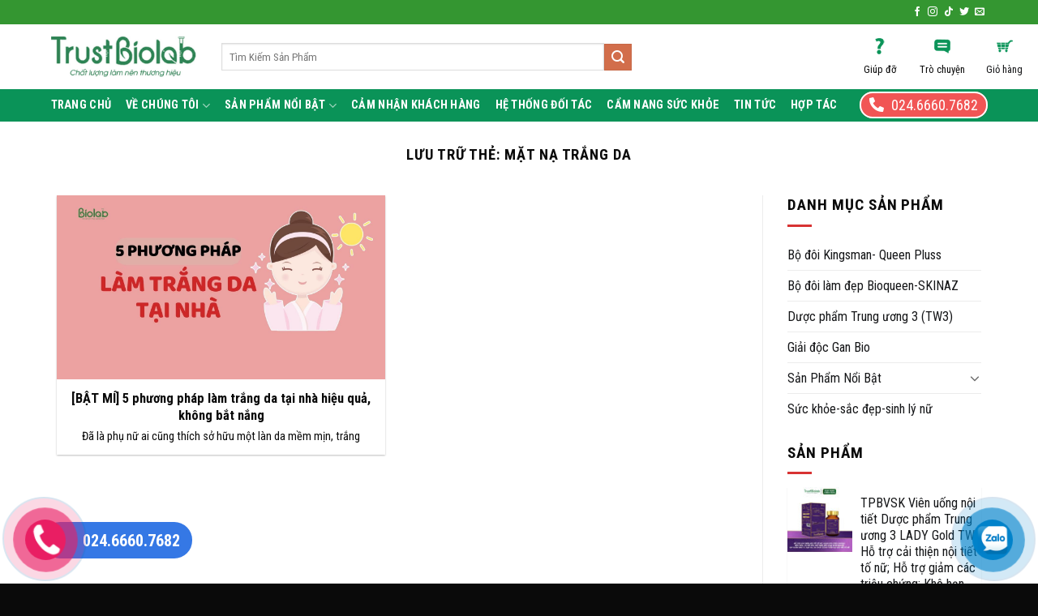

--- FILE ---
content_type: text/html; charset=UTF-8
request_url: https://biolab.vn/the/mat-na-trang-da/
body_size: 22645
content:
<!DOCTYPE html>
<html lang="vi" class="loading-site no-js">
<head>
	<meta charset="UTF-8" />
	<link rel="profile" href="http://gmpg.org/xfn/11" />
	<link rel="pingback" href="" />

	<script>(function(html){html.className = html.className.replace(/\bno-js\b/,'js')})(document.documentElement);</script>
<meta name='robots' content='index, follow, max-image-preview:large, max-snippet:-1, max-video-preview:-1' />
	<style>img:is([sizes="auto" i], [sizes^="auto," i]) { contain-intrinsic-size: 3000px 1500px }</style>
	<meta name="viewport" content="width=device-width, initial-scale=1" />
	<!-- This site is optimized with the Yoast SEO plugin v24.2 - https://yoast.com/wordpress/plugins/seo/ -->
	<title>mặt nạ trắng da - BIOLAB - HỆ THỐNG SẢN PHẨM CHĂM SÓC SỨC KHỎE - SẮC ĐẸP CHỦ ĐỘNG ĐƯỢC TƯ VẤN BỞI CÁC NHÀ KHOA HỌC</title>
	<link rel="canonical" href="https://biolab.vn/the/mat-na-trang-da/" />
	<meta property="og:locale" content="vi_VN" />
	<meta property="og:type" content="article" />
	<meta property="og:title" content="mặt nạ trắng da - BIOLAB - HỆ THỐNG SẢN PHẨM CHĂM SÓC SỨC KHỎE - SẮC ĐẸP CHỦ ĐỘNG ĐƯỢC TƯ VẤN BỞI CÁC NHÀ KHOA HỌC" />
	<meta property="og:url" content="https://biolab.vn/the/mat-na-trang-da/" />
	<meta property="og:site_name" content="BIOLAB - HỆ THỐNG SẢN PHẨM CHĂM SÓC SỨC KHỎE - SẮC ĐẸP CHỦ ĐỘNG ĐƯỢC TƯ VẤN BỞI CÁC NHÀ KHOA HỌC" />
	<meta name="twitter:card" content="summary_large_image" />
	<script type="application/ld+json" class="yoast-schema-graph">{"@context":"https://schema.org","@graph":[{"@type":"CollectionPage","@id":"https://biolab.vn/the/mat-na-trang-da/","url":"https://biolab.vn/the/mat-na-trang-da/","name":"mặt nạ trắng da - BIOLAB - HỆ THỐNG SẢN PHẨM CHĂM SÓC SỨC KHỎE - SẮC ĐẸP CHỦ ĐỘNG ĐƯỢC TƯ VẤN BỞI CÁC NHÀ KHOA HỌC","isPartOf":{"@id":"https://biolab.vn/#website"},"primaryImageOfPage":{"@id":"https://biolab.vn/the/mat-na-trang-da/#primaryimage"},"image":{"@id":"https://biolab.vn/the/mat-na-trang-da/#primaryimage"},"thumbnailUrl":"https://biolab.vn/wp-content/uploads/2022/07/Duoc-Biolab-1-11.jpg","breadcrumb":{"@id":"https://biolab.vn/the/mat-na-trang-da/#breadcrumb"},"inLanguage":"vi"},{"@type":"ImageObject","inLanguage":"vi","@id":"https://biolab.vn/the/mat-na-trang-da/#primaryimage","url":"https://biolab.vn/wp-content/uploads/2022/07/Duoc-Biolab-1-11.jpg","contentUrl":"https://biolab.vn/wp-content/uploads/2022/07/Duoc-Biolab-1-11.jpg","width":1366,"height":768},{"@type":"BreadcrumbList","@id":"https://biolab.vn/the/mat-na-trang-da/#breadcrumb","itemListElement":[{"@type":"ListItem","position":1,"name":"Trang chủ","item":"https://biolab.vn/"},{"@type":"ListItem","position":2,"name":"mặt nạ trắng da"}]},{"@type":"WebSite","@id":"https://biolab.vn/#website","url":"https://biolab.vn/","name":"BIOLAB - HỆ THỐNG SẢN PHẨM CHĂM SÓC SỨC KHỎE - SẮC ĐẸP CHỦ ĐỘNG ĐƯỢC TƯ VẤN BỞI CÁC NHÀ KHOA HỌC","description":"DƯỢC BIOLAB - Chất lượng làm nên thương hiệu","potentialAction":[{"@type":"SearchAction","target":{"@type":"EntryPoint","urlTemplate":"https://biolab.vn/?s={search_term_string}"},"query-input":{"@type":"PropertyValueSpecification","valueRequired":true,"valueName":"search_term_string"}}],"inLanguage":"vi"}]}</script>
	<!-- / Yoast SEO plugin. -->


<link rel='dns-prefetch' href='//use.fontawesome.com' />
<link rel='dns-prefetch' href='//fonts.googleapis.com' />
<link href='https://fonts.gstatic.com' crossorigin rel='preconnect' />
<link rel='prefetch' href='https://biolab.vn/wp-content/themes/flatsome/assets/js/flatsome.js?ver=8e60d746741250b4dd4e' />
<link rel='prefetch' href='https://biolab.vn/wp-content/themes/flatsome/assets/js/chunk.slider.js?ver=3.19.7' />
<link rel='prefetch' href='https://biolab.vn/wp-content/themes/flatsome/assets/js/chunk.popups.js?ver=3.19.7' />
<link rel='prefetch' href='https://biolab.vn/wp-content/themes/flatsome/assets/js/chunk.tooltips.js?ver=3.19.7' />
<link rel='prefetch' href='https://biolab.vn/wp-content/themes/flatsome/assets/js/woocommerce.js?ver=dd6035ce106022a74757' />
<link rel="alternate" type="application/rss+xml" title="Dòng thông tin BIOLAB - HỆ THỐNG SẢN PHẨM CHĂM SÓC SỨC KHỎE - SẮC ĐẸP CHỦ ĐỘNG ĐƯỢC TƯ VẤN BỞI CÁC NHÀ KHOA HỌC &raquo;" href="https://biolab.vn/feed/" />
<link rel="alternate" type="application/rss+xml" title="BIOLAB - HỆ THỐNG SẢN PHẨM CHĂM SÓC SỨC KHỎE - SẮC ĐẸP CHỦ ĐỘNG ĐƯỢC TƯ VẤN BỞI CÁC NHÀ KHOA HỌC &raquo; Dòng bình luận" href="https://biolab.vn/comments/feed/" />
<link rel="alternate" type="application/rss+xml" title="Dòng thông tin cho Thẻ BIOLAB - HỆ THỐNG SẢN PHẨM CHĂM SÓC SỨC KHỎE - SẮC ĐẸP CHỦ ĐỘNG ĐƯỢC TƯ VẤN BỞI CÁC NHÀ KHOA HỌC &raquo; mặt nạ trắng da" href="https://biolab.vn/the/mat-na-trang-da/feed/" />
<script type="text/javascript">
/* <![CDATA[ */
window._wpemojiSettings = {"baseUrl":"https:\/\/s.w.org\/images\/core\/emoji\/15.0.3\/72x72\/","ext":".png","svgUrl":"https:\/\/s.w.org\/images\/core\/emoji\/15.0.3\/svg\/","svgExt":".svg","source":{"concatemoji":"https:\/\/biolab.vn\/wp-includes\/js\/wp-emoji-release.min.js?ver=6.7.1"}};
/*! This file is auto-generated */
!function(i,n){var o,s,e;function c(e){try{var t={supportTests:e,timestamp:(new Date).valueOf()};sessionStorage.setItem(o,JSON.stringify(t))}catch(e){}}function p(e,t,n){e.clearRect(0,0,e.canvas.width,e.canvas.height),e.fillText(t,0,0);var t=new Uint32Array(e.getImageData(0,0,e.canvas.width,e.canvas.height).data),r=(e.clearRect(0,0,e.canvas.width,e.canvas.height),e.fillText(n,0,0),new Uint32Array(e.getImageData(0,0,e.canvas.width,e.canvas.height).data));return t.every(function(e,t){return e===r[t]})}function u(e,t,n){switch(t){case"flag":return n(e,"\ud83c\udff3\ufe0f\u200d\u26a7\ufe0f","\ud83c\udff3\ufe0f\u200b\u26a7\ufe0f")?!1:!n(e,"\ud83c\uddfa\ud83c\uddf3","\ud83c\uddfa\u200b\ud83c\uddf3")&&!n(e,"\ud83c\udff4\udb40\udc67\udb40\udc62\udb40\udc65\udb40\udc6e\udb40\udc67\udb40\udc7f","\ud83c\udff4\u200b\udb40\udc67\u200b\udb40\udc62\u200b\udb40\udc65\u200b\udb40\udc6e\u200b\udb40\udc67\u200b\udb40\udc7f");case"emoji":return!n(e,"\ud83d\udc26\u200d\u2b1b","\ud83d\udc26\u200b\u2b1b")}return!1}function f(e,t,n){var r="undefined"!=typeof WorkerGlobalScope&&self instanceof WorkerGlobalScope?new OffscreenCanvas(300,150):i.createElement("canvas"),a=r.getContext("2d",{willReadFrequently:!0}),o=(a.textBaseline="top",a.font="600 32px Arial",{});return e.forEach(function(e){o[e]=t(a,e,n)}),o}function t(e){var t=i.createElement("script");t.src=e,t.defer=!0,i.head.appendChild(t)}"undefined"!=typeof Promise&&(o="wpEmojiSettingsSupports",s=["flag","emoji"],n.supports={everything:!0,everythingExceptFlag:!0},e=new Promise(function(e){i.addEventListener("DOMContentLoaded",e,{once:!0})}),new Promise(function(t){var n=function(){try{var e=JSON.parse(sessionStorage.getItem(o));if("object"==typeof e&&"number"==typeof e.timestamp&&(new Date).valueOf()<e.timestamp+604800&&"object"==typeof e.supportTests)return e.supportTests}catch(e){}return null}();if(!n){if("undefined"!=typeof Worker&&"undefined"!=typeof OffscreenCanvas&&"undefined"!=typeof URL&&URL.createObjectURL&&"undefined"!=typeof Blob)try{var e="postMessage("+f.toString()+"("+[JSON.stringify(s),u.toString(),p.toString()].join(",")+"));",r=new Blob([e],{type:"text/javascript"}),a=new Worker(URL.createObjectURL(r),{name:"wpTestEmojiSupports"});return void(a.onmessage=function(e){c(n=e.data),a.terminate(),t(n)})}catch(e){}c(n=f(s,u,p))}t(n)}).then(function(e){for(var t in e)n.supports[t]=e[t],n.supports.everything=n.supports.everything&&n.supports[t],"flag"!==t&&(n.supports.everythingExceptFlag=n.supports.everythingExceptFlag&&n.supports[t]);n.supports.everythingExceptFlag=n.supports.everythingExceptFlag&&!n.supports.flag,n.DOMReady=!1,n.readyCallback=function(){n.DOMReady=!0}}).then(function(){return e}).then(function(){var e;n.supports.everything||(n.readyCallback(),(e=n.source||{}).concatemoji?t(e.concatemoji):e.wpemoji&&e.twemoji&&(t(e.twemoji),t(e.wpemoji)))}))}((window,document),window._wpemojiSettings);
/* ]]> */
</script>
<style id='wp-emoji-styles-inline-css' type='text/css'>

	img.wp-smiley, img.emoji {
		display: inline !important;
		border: none !important;
		box-shadow: none !important;
		height: 1em !important;
		width: 1em !important;
		margin: 0 0.07em !important;
		vertical-align: -0.1em !important;
		background: none !important;
		padding: 0 !important;
	}
</style>
<style id='wp-block-library-inline-css' type='text/css'>
:root{--wp-admin-theme-color:#007cba;--wp-admin-theme-color--rgb:0,124,186;--wp-admin-theme-color-darker-10:#006ba1;--wp-admin-theme-color-darker-10--rgb:0,107,161;--wp-admin-theme-color-darker-20:#005a87;--wp-admin-theme-color-darker-20--rgb:0,90,135;--wp-admin-border-width-focus:2px;--wp-block-synced-color:#7a00df;--wp-block-synced-color--rgb:122,0,223;--wp-bound-block-color:var(--wp-block-synced-color)}@media (min-resolution:192dpi){:root{--wp-admin-border-width-focus:1.5px}}.wp-element-button{cursor:pointer}:root{--wp--preset--font-size--normal:16px;--wp--preset--font-size--huge:42px}:root .has-very-light-gray-background-color{background-color:#eee}:root .has-very-dark-gray-background-color{background-color:#313131}:root .has-very-light-gray-color{color:#eee}:root .has-very-dark-gray-color{color:#313131}:root .has-vivid-green-cyan-to-vivid-cyan-blue-gradient-background{background:linear-gradient(135deg,#00d084,#0693e3)}:root .has-purple-crush-gradient-background{background:linear-gradient(135deg,#34e2e4,#4721fb 50%,#ab1dfe)}:root .has-hazy-dawn-gradient-background{background:linear-gradient(135deg,#faaca8,#dad0ec)}:root .has-subdued-olive-gradient-background{background:linear-gradient(135deg,#fafae1,#67a671)}:root .has-atomic-cream-gradient-background{background:linear-gradient(135deg,#fdd79a,#004a59)}:root .has-nightshade-gradient-background{background:linear-gradient(135deg,#330968,#31cdcf)}:root .has-midnight-gradient-background{background:linear-gradient(135deg,#020381,#2874fc)}.has-regular-font-size{font-size:1em}.has-larger-font-size{font-size:2.625em}.has-normal-font-size{font-size:var(--wp--preset--font-size--normal)}.has-huge-font-size{font-size:var(--wp--preset--font-size--huge)}.has-text-align-center{text-align:center}.has-text-align-left{text-align:left}.has-text-align-right{text-align:right}#end-resizable-editor-section{display:none}.aligncenter{clear:both}.items-justified-left{justify-content:flex-start}.items-justified-center{justify-content:center}.items-justified-right{justify-content:flex-end}.items-justified-space-between{justify-content:space-between}.screen-reader-text{border:0;clip:rect(1px,1px,1px,1px);clip-path:inset(50%);height:1px;margin:-1px;overflow:hidden;padding:0;position:absolute;width:1px;word-wrap:normal!important}.screen-reader-text:focus{background-color:#ddd;clip:auto!important;clip-path:none;color:#444;display:block;font-size:1em;height:auto;left:5px;line-height:normal;padding:15px 23px 14px;text-decoration:none;top:5px;width:auto;z-index:100000}html :where(.has-border-color){border-style:solid}html :where([style*=border-top-color]){border-top-style:solid}html :where([style*=border-right-color]){border-right-style:solid}html :where([style*=border-bottom-color]){border-bottom-style:solid}html :where([style*=border-left-color]){border-left-style:solid}html :where([style*=border-width]){border-style:solid}html :where([style*=border-top-width]){border-top-style:solid}html :where([style*=border-right-width]){border-right-style:solid}html :where([style*=border-bottom-width]){border-bottom-style:solid}html :where([style*=border-left-width]){border-left-style:solid}html :where(img[class*=wp-image-]){height:auto;max-width:100%}:where(figure){margin:0 0 1em}html :where(.is-position-sticky){--wp-admin--admin-bar--position-offset:var(--wp-admin--admin-bar--height,0px)}@media screen and (max-width:600px){html :where(.is-position-sticky){--wp-admin--admin-bar--position-offset:0px}}
</style>
<link rel='stylesheet' id='devvn-quickbuy-style-css' href='https://biolab.vn/wp-content/plugins/devvn-quick-buy/css/devvn-quick-buy.css?ver=2.1.6' type='text/css' media='all' />
<style id='woocommerce-inline-inline-css' type='text/css'>
.woocommerce form .form-row .required { visibility: visible; }
</style>
<link rel='stylesheet' id='font-awesome-official-css' href='https://use.fontawesome.com/releases/v5.13.1/css/all.css' type='text/css' media='all' integrity="sha384-xxzQGERXS00kBmZW/6qxqJPyxW3UR0BPsL4c8ILaIWXva5kFi7TxkIIaMiKtqV1Q" crossorigin="anonymous" />
<link rel='stylesheet' id='flatsome-main-css' href='https://biolab.vn/wp-content/themes/flatsome/assets/css/flatsome.css?ver=3.19.7' type='text/css' media='all' />
<style id='flatsome-main-inline-css' type='text/css'>
@font-face {
				font-family: "fl-icons";
				font-display: block;
				src: url(https://biolab.vn/wp-content/themes/flatsome/assets/css/icons/fl-icons.eot?v=3.19.7);
				src:
					url(https://biolab.vn/wp-content/themes/flatsome/assets/css/icons/fl-icons.eot#iefix?v=3.19.7) format("embedded-opentype"),
					url(https://biolab.vn/wp-content/themes/flatsome/assets/css/icons/fl-icons.woff2?v=3.19.7) format("woff2"),
					url(https://biolab.vn/wp-content/themes/flatsome/assets/css/icons/fl-icons.ttf?v=3.19.7) format("truetype"),
					url(https://biolab.vn/wp-content/themes/flatsome/assets/css/icons/fl-icons.woff?v=3.19.7) format("woff"),
					url(https://biolab.vn/wp-content/themes/flatsome/assets/css/icons/fl-icons.svg?v=3.19.7#fl-icons) format("svg");
			}
</style>
<link rel='stylesheet' id='flatsome-shop-css' href='https://biolab.vn/wp-content/themes/flatsome/assets/css/flatsome-shop.css?ver=3.19.7' type='text/css' media='all' />
<link rel='stylesheet' id='flatsome-style-css' href='https://biolab.vn/wp-content/themes/manh-an-service/style.css?ver=3.0' type='text/css' media='all' />
<link rel='stylesheet' id='flatsome-googlefonts-css' href='//fonts.googleapis.com/css?family=Roboto+Condensed%3Aregular%2C700%2Cregular%2C700%2Cregular&#038;display=block&#038;ver=3.9' type='text/css' media='all' />
<link rel='stylesheet' id='font-awesome-official-v4shim-css' href='https://use.fontawesome.com/releases/v5.13.1/css/v4-shims.css' type='text/css' media='all' integrity="sha384-KkCLkpBvvcSnFQn3PbNkSgmwKGj7ln8pQe/6BOAE0i+/fU9QYEx5CtwduPRyTNob" crossorigin="anonymous" />
<style id='font-awesome-official-v4shim-inline-css' type='text/css'>
@font-face {
font-family: "FontAwesome";
font-display: block;
src: url("https://use.fontawesome.com/releases/v5.13.1/webfonts/fa-brands-400.eot"),
		url("https://use.fontawesome.com/releases/v5.13.1/webfonts/fa-brands-400.eot?#iefix") format("embedded-opentype"),
		url("https://use.fontawesome.com/releases/v5.13.1/webfonts/fa-brands-400.woff2") format("woff2"),
		url("https://use.fontawesome.com/releases/v5.13.1/webfonts/fa-brands-400.woff") format("woff"),
		url("https://use.fontawesome.com/releases/v5.13.1/webfonts/fa-brands-400.ttf") format("truetype"),
		url("https://use.fontawesome.com/releases/v5.13.1/webfonts/fa-brands-400.svg#fontawesome") format("svg");
}

@font-face {
font-family: "FontAwesome";
font-display: block;
src: url("https://use.fontawesome.com/releases/v5.13.1/webfonts/fa-solid-900.eot"),
		url("https://use.fontawesome.com/releases/v5.13.1/webfonts/fa-solid-900.eot?#iefix") format("embedded-opentype"),
		url("https://use.fontawesome.com/releases/v5.13.1/webfonts/fa-solid-900.woff2") format("woff2"),
		url("https://use.fontawesome.com/releases/v5.13.1/webfonts/fa-solid-900.woff") format("woff"),
		url("https://use.fontawesome.com/releases/v5.13.1/webfonts/fa-solid-900.ttf") format("truetype"),
		url("https://use.fontawesome.com/releases/v5.13.1/webfonts/fa-solid-900.svg#fontawesome") format("svg");
}

@font-face {
font-family: "FontAwesome";
font-display: block;
src: url("https://use.fontawesome.com/releases/v5.13.1/webfonts/fa-regular-400.eot"),
		url("https://use.fontawesome.com/releases/v5.13.1/webfonts/fa-regular-400.eot?#iefix") format("embedded-opentype"),
		url("https://use.fontawesome.com/releases/v5.13.1/webfonts/fa-regular-400.woff2") format("woff2"),
		url("https://use.fontawesome.com/releases/v5.13.1/webfonts/fa-regular-400.woff") format("woff"),
		url("https://use.fontawesome.com/releases/v5.13.1/webfonts/fa-regular-400.ttf") format("truetype"),
		url("https://use.fontawesome.com/releases/v5.13.1/webfonts/fa-regular-400.svg#fontawesome") format("svg");
unicode-range: U+F004-F005,U+F007,U+F017,U+F022,U+F024,U+F02E,U+F03E,U+F044,U+F057-F059,U+F06E,U+F070,U+F075,U+F07B-F07C,U+F080,U+F086,U+F089,U+F094,U+F09D,U+F0A0,U+F0A4-F0A7,U+F0C5,U+F0C7-F0C8,U+F0E0,U+F0EB,U+F0F3,U+F0F8,U+F0FE,U+F111,U+F118-F11A,U+F11C,U+F133,U+F144,U+F146,U+F14A,U+F14D-F14E,U+F150-F152,U+F15B-F15C,U+F164-F165,U+F185-F186,U+F191-F192,U+F1AD,U+F1C1-F1C9,U+F1CD,U+F1D8,U+F1E3,U+F1EA,U+F1F6,U+F1F9,U+F20A,U+F247-F249,U+F24D,U+F254-F25B,U+F25D,U+F267,U+F271-F274,U+F279,U+F28B,U+F28D,U+F2B5-F2B6,U+F2B9,U+F2BB,U+F2BD,U+F2C1-F2C2,U+F2D0,U+F2D2,U+F2DC,U+F2ED,U+F328,U+F358-F35B,U+F3A5,U+F3D1,U+F410,U+F4AD;
}
</style>
<script type="text/template" id="tmpl-variation-template">
	<div class="woocommerce-variation-description">{{{ data.variation.variation_description }}}</div>
	<div class="woocommerce-variation-price">{{{ data.variation.price_html }}}</div>
	<div class="woocommerce-variation-availability">{{{ data.variation.availability_html }}}</div>
</script>
<script type="text/template" id="tmpl-unavailable-variation-template">
	<p role="alert">Rất tiếc, sản phẩm này hiện không tồn tại. Hãy chọn một phương thức kết hợp khác.</p>
</script>
<script type="text/javascript" src="https://biolab.vn/wp-includes/js/jquery/jquery.min.js?ver=3.7.1" id="jquery-core-js"></script>
<script type="text/javascript" src="https://biolab.vn/wp-includes/js/jquery/jquery-migrate.min.js?ver=3.4.1" id="jquery-migrate-js"></script>
<script type="text/javascript" src="https://biolab.vn/wp-includes/js/underscore.min.js?ver=1.13.7" id="underscore-js"></script>
<script type="text/javascript" id="wp-util-js-extra">
/* <![CDATA[ */
var _wpUtilSettings = {"ajax":{"url":"\/wp-admin\/admin-ajax.php"}};
/* ]]> */
</script>
<script type="text/javascript" src="https://biolab.vn/wp-includes/js/wp-util.min.js?ver=6.7.1" id="wp-util-js"></script>
<script type="text/javascript" src="https://biolab.vn/wp-content/plugins/woocommerce/assets/js/jquery-blockui/jquery.blockUI.min.js?ver=2.7.0-wc.9.5.2" id="jquery-blockui-js" data-wp-strategy="defer"></script>
<script type="text/javascript" id="wc-add-to-cart-js-extra">
/* <![CDATA[ */
var wc_add_to_cart_params = {"ajax_url":"\/wp-admin\/admin-ajax.php","wc_ajax_url":"\/?wc-ajax=%%endpoint%%","i18n_view_cart":"Xem gi\u1ecf h\u00e0ng","cart_url":"https:\/\/biolab.vn\/thanh-toan\/","is_cart":"","cart_redirect_after_add":"no"};
/* ]]> */
</script>
<script type="text/javascript" src="https://biolab.vn/wp-content/plugins/woocommerce/assets/js/frontend/add-to-cart.min.js?ver=9.5.2" id="wc-add-to-cart-js" defer="defer" data-wp-strategy="defer"></script>
<script type="text/javascript" src="https://biolab.vn/wp-content/plugins/woocommerce/assets/js/js-cookie/js.cookie.min.js?ver=2.1.4-wc.9.5.2" id="js-cookie-js" data-wp-strategy="defer"></script>
<link rel="https://api.w.org/" href="https://biolab.vn/wp-json/" /><link rel="alternate" title="JSON" type="application/json" href="https://biolab.vn/wp-json/wp/v2/tags/624" /><link rel="EditURI" type="application/rsd+xml" title="RSD" href="https://biolab.vn/xmlrpc.php?rsd" />
<meta name="generator" content="WordPress 6.7.1" />
<meta name="generator" content="WooCommerce 9.5.2" />
<!-- Analytics by WP Statistics v14.12 - https://wp-statistics.com -->
<meta name="facebook-domain-verification" content="lz137753na1bnqmen540w4lgc6ho65" />
<meta name="google-site-verification" content="OXlL3ywB4jgFx9jEwuXh3uktjfc3WBgR6LbfYTVhV1g" />
<meta name="google-site-verification" content="CkBV7zk0Rpj8zN0CTAE57nG8tMXja843P__N_vlge-c" />	<noscript><style>.woocommerce-product-gallery{ opacity: 1 !important; }</style></noscript>
	<style class='wp-fonts-local' type='text/css'>
@font-face{font-family:Inter;font-style:normal;font-weight:300 900;font-display:fallback;src:url('https://biolab.vn/wp-content/plugins/woocommerce/assets/fonts/Inter-VariableFont_slnt,wght.woff2') format('woff2');font-stretch:normal;}
@font-face{font-family:Cardo;font-style:normal;font-weight:400;font-display:fallback;src:url('https://biolab.vn/wp-content/plugins/woocommerce/assets/fonts/cardo_normal_400.woff2') format('woff2');}
</style>
<link rel="icon" href="https://biolab.vn/wp-content/uploads/2025/09/cropped-2111-32x32.jpg" sizes="32x32" />
<link rel="icon" href="https://biolab.vn/wp-content/uploads/2025/09/cropped-2111-192x192.jpg" sizes="192x192" />
<link rel="apple-touch-icon" href="https://biolab.vn/wp-content/uploads/2025/09/cropped-2111-180x180.jpg" />
<meta name="msapplication-TileImage" content="https://biolab.vn/wp-content/uploads/2025/09/cropped-2111-270x270.jpg" />
<style id="custom-css" type="text/css">:root {--primary-color: #0a9358;--fs-color-primary: #0a9358;--fs-color-secondary: #d26e4b;--fs-color-success: #7a9c59;--fs-color-alert: #b20000;--fs-experimental-link-color: #151618;--fs-experimental-link-color-hover: #0a0a0a;}.tooltipster-base {--tooltip-color: #fff;--tooltip-bg-color: #000;}.off-canvas-right .mfp-content, .off-canvas-left .mfp-content {--drawer-width: 300px;}.off-canvas .mfp-content.off-canvas-cart {--drawer-width: 360px;}.container-width, .full-width .ubermenu-nav, .container, .row{max-width: 1170px}.row.row-collapse{max-width: 1140px}.row.row-small{max-width: 1162.5px}.row.row-large{max-width: 1200px}body.framed, body.framed header, body.framed .header-wrapper, body.boxed, body.boxed header, body.boxed .header-wrapper, body.boxed .is-sticky-section{ max-width: 1200px}.header-main{height: 80px}#logo img{max-height: 80px}#logo{width:180px;}#logo img{padding:2px 0;}.header-bottom{min-height: 40px}.header-top{min-height: 30px}.transparent .header-main{height: 70px}.transparent #logo img{max-height: 70px}.has-transparent + .page-title:first-of-type,.has-transparent + #main > .page-title,.has-transparent + #main > div > .page-title,.has-transparent + #main .page-header-wrapper:first-of-type .page-title{padding-top: 150px;}.transparent .header-wrapper{background-color: rgba(255,255,255,0.82)!important;}.transparent .top-divider{display: none;}.header.show-on-scroll,.stuck .header-main{height:70px!important}.stuck #logo img{max-height: 70px!important}.search-form{ width: 71%;}.header-bg-color {background-color: rgba(255,255,255,0.59)}.header-bottom {background-color: #0a9358}.header-main .nav > li > a{line-height: 16px }.stuck .header-main .nav > li > a{line-height: 16px }.header-bottom-nav > li > a{line-height: 20px }@media (max-width: 549px) {.header-main{height: 70px}#logo img{max-height: 70px}}.nav-dropdown{font-size:100%}.header-top{background-color:#349631!important;}body{color: #0a0a0a}h1,h2,h3,h4,h5,h6,.heading-font{color: #0a0a0a;}body{font-size: 100%;}@media screen and (max-width: 549px){body{font-size: 100%;}}body{font-family: "Roboto Condensed", sans-serif;}body {font-weight: 400;font-style: normal;}.nav > li > a {font-family: "Roboto Condensed", sans-serif;}.mobile-sidebar-levels-2 .nav > li > ul > li > a {font-family: "Roboto Condensed", sans-serif;}.nav > li > a,.mobile-sidebar-levels-2 .nav > li > ul > li > a {font-weight: 700;font-style: normal;}h1,h2,h3,h4,h5,h6,.heading-font, .off-canvas-center .nav-sidebar.nav-vertical > li > a{font-family: "Roboto Condensed", sans-serif;}h1,h2,h3,h4,h5,h6,.heading-font,.banner h1,.banner h2 {font-weight: 700;font-style: normal;}.alt-font{font-family: "Roboto Condensed", sans-serif;}.alt-font {font-weight: 400!important;font-style: normal!important;}.header:not(.transparent) .header-bottom-nav.nav > li > a{color: #ffffff;}.header:not(.transparent) .header-bottom-nav.nav > li > a:hover,.header:not(.transparent) .header-bottom-nav.nav > li.active > a,.header:not(.transparent) .header-bottom-nav.nav > li.current > a,.header:not(.transparent) .header-bottom-nav.nav > li > a.active,.header:not(.transparent) .header-bottom-nav.nav > li > a.current{color: #ffffff;}.header-bottom-nav.nav-line-bottom > li > a:before,.header-bottom-nav.nav-line-grow > li > a:before,.header-bottom-nav.nav-line > li > a:before,.header-bottom-nav.nav-box > li > a:hover,.header-bottom-nav.nav-box > li.active > a,.header-bottom-nav.nav-pills > li > a:hover,.header-bottom-nav.nav-pills > li.active > a{color:#FFF!important;background-color: #ffffff;}.has-equal-box-heights .box-image {padding-top: 100%;}@media screen and (min-width: 550px){.products .box-vertical .box-image{min-width: 300px!important;width: 300px!important;}}.footer-1{background-color: #f4f4f4}.footer-2{background-color: #828282}.absolute-footer, html{background-color: #0a0a0a}.nav-vertical-fly-out > li + li {border-top-width: 1px; border-top-style: solid;}/* Custom CSS Tablet */@media (max-width: 849px){.hdevvn-show-cats {display: none;}}.label-new.menu-item > a:after{content:"Mới";}.label-hot.menu-item > a:after{content:"Nổi bật";}.label-sale.menu-item > a:after{content:"Giảm giá";}.label-popular.menu-item > a:after{content:"Phổ biến";}</style>		<style type="text/css" id="wp-custom-css">
			.woocommerce-Tabs-panel li span{
	font-size:100% !important;
}
.woocommerce-Tabs-panel p span{
	font-size:100% !important;
}
/* PART 1 - Before Lazy Load */
img[data-lazyloaded]{
    opacity: 0;
}

/* PART 2 - Upon Lazy Load */
img.litespeed-loaded{
    -webkit-transition: opacity .5s linear 0.2s;
    -moz-transition: opacity .5s linear 0.2s;
    transition: opacity .5s linear 0.2s;
    opacity: 1;
}
.header-wrapper {
    background-color: rgba(255,255,255,0.59);
}
.top-divider {
    margin-bottom: -1px;
    border-top: 0px solid currentColor;
    opacity: 0.1;
}
.icon-box-img img {
    padding-top: 0em;
}
@media screen and (max-width: 549px){.box-vertical .box-image{width:40% !important;float:left;margin-right:10px;}
}
.nav-spacing-large>li {
    margin: 0 16px;
}
input[type='submit']:not(.is-form){
    background-color: #d00c0c;
}
.ma1 {
    display: block;
    padding: 5px;
    background: #0a9358;
    color: #fff;
    font-size: 1.2em;
}
span.widget-title {
    font-size: 1.2em;
}
.section-title-normal span {
    border-bottom: 3px solid rgb(217 59 43);
}
.widget .is-divider {
    background-color: rgb(216 51 51);
}

.ma6 .is-large a{
    overflow: hidden;
    text-overflow: ellipsis;
    white-space: normal;
    -webkit-box-orient: vertical;
    display: -webkit-box;
    -webkit-line-clamp: 2;
}
.ma2 .box-image{clip-path: polygon(25% 0%, 75% 0%, 100% 50%, 75% 100%, 25% 100%, 0% 50%);}
.box-blog-post .is-divider {
    display: none;
}
.ma3 {
    margin-left: 60px;
}
.ma3 .icon-box-img{
	margin-bottom:-1px
}
/*-------------------*/
.cart-item .nav-dropdown-default>li:hover {
    background: #fff;
}
.wpcf7 .wpcf7-response-output {
    margin: 5px 0 0;
    border-radius: 0px;
}
.dark .widget .badge-outline .badge-inner {
    color: #fff;
    opacity: 1;
}

/* Chỉnh giá tiền*/
.price-wrapper span {
    font-size: 16px!important;
    color: red;
    font-weight: 500;
    text-shadow: 1px 1px 0 #fff, -1px -1px 0 #fff, 1px -1px 0 #fff, -1px 1px 0 #fff, 1px 1px 2px #333;
}
.tooltipster-default {
    display: none;
    border-radius: 5px;
    background: #111;
    color: #fff;
    transition: opacity .2s;
    opacity: 0;
}
.shortcode-error {
    display: none;
    border: 2px dashed #000;
    padding: 20px;
    color: #fff;
    font-size: 16px;
    background-color: #71cedf;
}
.nav p {
    padding: 5px;
    margin: 0;
    padding-bottom: 0;
}
body { 
	 overflow :hidden ;
}
.pull-left {
    color: #fff;
    float: left;
}
.product-small .box-image::before{
position:absolute;
top:0;
left:-75%;
z-index:2;
display:block;
content:'';
width:50%;
height:100%;
background:-webkit-linear-gradient(left,rgba(255,255,255,0) 0,rgba(255,255,255,.3) 100%);
background:linear-gradient(to right,rgba(255,255,255,0) 0,rgba(255,255,255,.3) 100%);
-webkit-transform:skewX(-25deg);transform:skewX(-25deg)
}

.full-width .ubermenu-nav, .container, .row {
    max-width: 1185px;
}

pre, blockquote, form, figure, p, dl, ul, ol {
    margin-bottom: 1em;
}

h4 {
    color: #555;
    width: 100%;
    margin-top: 0;
    margin-bottom: 0px;
    text-rendering: optimizeSpeed;
}

.box-text {
    padding-top: 10px;
    padding-bottom: 10px;
    position: relative;
    width: 100%;
    font-size: .9em;
}
.row .row-small:not(.row-collapse), .container .row-small:not(.row-collapse) {
    margin-left: -5px;
    margin-right: -5px;
    margin-bottom: 0;
}

.footer {
    padding: 10px 0 0;
}

ul.product_list_widget li img {
    top: 0px;
    position: absolute;
    left: 0;
    width: 80px;
    height: 80px;
    margin-bottom: 5px;
    object-fit: cover;
    object-position: 50% 50%;
}
ul.product_list_widget li {
    box-shadow: 0 1px 1px #d2d2d2;
    background: white;
    margin-bottom: 3px;
    list-style: none;
    padding: 10px 0 5px 90px;
    min-height: 80px;
    position: relative;
    overflow: hidden;
    vertical-align: top;
    line-height: 1.33;
}

/* Code menu cấp 3*/
.nav-dropdown>li.nav-dropdown-col{display:block}
.nav-dropdown{border:1px solid #ddd; padding:0}
.nav-dropdown .nav-dropdown-col>a, .nav-dropdown li a{font-weight:normal !important; text-transform:none !important;font-size:15px; font-weight:500}
.nav-dropdown .nav-dropdown-col>ul li:hover{background:#000}
.nav-dropdown-default>li:hover>a, .nav-dropdown .nav-dropdown-col>ul li:hover>a{color:white}
.nav-dropdown-default>li:hover{background:#000}
.nav-dropdown-default>li>a{border-bottom:0 !important}.nav-dropdown-has-arrow li.has-dropdown:before{border-width: 10px;
    margin-left: -10px;}
.nav-dropdown .nav-dropdown-col>ul{border: 1px solid #d2d2d2;margin-top:-40px;box-shadow: 2px 2px 5px #828282;display:none;position: absolute;
    left: 100%;z-index: 9;background: white;min-width: 240px;}
.nav-dropdown>li.nav-dropdown-col{width:100%;border-right:0}
.nav-dropdown .nav-dropdown-col>ul li a{padding:10px;  text-transform: none;color:black}
.header-nav li.nav-dropdown-col:hover >ul{display:block !important}		</style>
		</head>

<body class="archive tag tag-mat-na-trang-da tag-624 theme-flatsome woocommerce-no-js lightbox nav-dropdown-has-arrow nav-dropdown-has-shadow nav-dropdown-has-border">


<a class="skip-link screen-reader-text" href="#main">Bỏ qua nội dung</a>

<div id="wrapper">

	
	<header id="header" class="header ">
		<div class="header-wrapper">
			<div id="top-bar" class="header-top hide-for-sticky nav-dark">
    <div class="flex-row container">
      <div class="flex-col hide-for-medium flex-left">
          <ul class="nav nav-left medium-nav-center nav-small  nav-divided">
                        </ul>
      </div>

      <div class="flex-col hide-for-medium flex-center">
          <ul class="nav nav-center nav-small  nav-divided">
                        </ul>
      </div>

      <div class="flex-col hide-for-medium flex-right">
         <ul class="nav top-bar-nav nav-right nav-small  nav-divided">
              <li class="html header-social-icons ml-0">
	<div class="social-icons follow-icons" ><a href="https://www.facebook.com/profile.php?id=61577912724004" target="_blank" data-label="Facebook" class="icon plain facebook tooltip" title="Theo dõi trên Facebook" aria-label="Theo dõi trên Facebook" rel="noopener nofollow" ><i class="icon-facebook" ></i></a><a href="/" target="_blank" data-label="Instagram" class="icon plain instagram tooltip" title="Theo dõi trên Instagram" aria-label="Theo dõi trên Instagram" rel="noopener nofollow" ><i class="icon-instagram" ></i></a><a href="https://www.tiktok.com/@thacsihoaithuong?is_from_webapp=1&#038;sender_device=pc" target="_blank" data-label="TikTok" class="icon plain tiktok tooltip" title="Theo dõi trên TikTok" aria-label="Theo dõi trên TikTok" rel="noopener nofollow" ><i class="icon-tiktok" ></i></a><a href="/" data-label="Twitter" target="_blank" class="icon plain twitter tooltip" title="Theo dõi trên Twitter" aria-label="Theo dõi trên Twitter" rel="noopener nofollow" ><i class="icon-twitter" ></i></a><a href="mailto:mailto:Duocbiolab2211@gmail.com" data-label="E-mail" target="_blank" class="icon plain email tooltip" title="Gửi email cho chúng tôi" aria-label="Gửi email cho chúng tôi" rel="nofollow noopener" ><i class="icon-envelop" ></i></a></div></li>
          </ul>
      </div>

            <div class="flex-col show-for-medium flex-grow">
          <ul class="nav nav-center nav-small mobile-nav  nav-divided">
              <li class="html header-social-icons ml-0">
	<div class="social-icons follow-icons" ><a href="https://www.facebook.com/profile.php?id=61577912724004" target="_blank" data-label="Facebook" class="icon plain facebook tooltip" title="Theo dõi trên Facebook" aria-label="Theo dõi trên Facebook" rel="noopener nofollow" ><i class="icon-facebook" ></i></a><a href="/" target="_blank" data-label="Instagram" class="icon plain instagram tooltip" title="Theo dõi trên Instagram" aria-label="Theo dõi trên Instagram" rel="noopener nofollow" ><i class="icon-instagram" ></i></a><a href="https://www.tiktok.com/@thacsihoaithuong?is_from_webapp=1&#038;sender_device=pc" target="_blank" data-label="TikTok" class="icon plain tiktok tooltip" title="Theo dõi trên TikTok" aria-label="Theo dõi trên TikTok" rel="noopener nofollow" ><i class="icon-tiktok" ></i></a><a href="/" data-label="Twitter" target="_blank" class="icon plain twitter tooltip" title="Theo dõi trên Twitter" aria-label="Theo dõi trên Twitter" rel="noopener nofollow" ><i class="icon-twitter" ></i></a><a href="mailto:mailto:Duocbiolab2211@gmail.com" data-label="E-mail" target="_blank" class="icon plain email tooltip" title="Gửi email cho chúng tôi" aria-label="Gửi email cho chúng tôi" rel="nofollow noopener" ><i class="icon-envelop" ></i></a></div></li>
          </ul>
      </div>
      
    </div>
</div>
<div id="masthead" class="header-main hide-for-sticky">
      <div class="header-inner flex-row container logo-left medium-logo-center" role="navigation">

          <!-- Logo -->
          <div id="logo" class="flex-col logo">
            
<!-- Header logo -->
<a href="https://biolab.vn/" title="BIOLAB &#8211; HỆ THỐNG SẢN PHẨM CHĂM SÓC SỨC KHỎE &#8211; SẮC ĐẸP CHỦ ĐỘNG ĐƯỢC TƯ VẤN BỞI CÁC NHÀ KHOA HỌC - DƯỢC BIOLAB &#8211; Chất lượng làm nên thương hiệu" rel="home">
		<img width="1012" height="283" src="https://biolab.vn/wp-content/uploads/2025/09/211.jpg" class="header_logo header-logo" alt="BIOLAB &#8211; HỆ THỐNG SẢN PHẨM CHĂM SÓC SỨC KHỎE &#8211; SẮC ĐẸP CHỦ ĐỘNG ĐƯỢC TƯ VẤN BỞI CÁC NHÀ KHOA HỌC"/><img  width="1012" height="283" src="https://biolab.vn/wp-content/uploads/2025/09/211.jpg" class="header-logo-dark" alt="BIOLAB &#8211; HỆ THỐNG SẢN PHẨM CHĂM SÓC SỨC KHỎE &#8211; SẮC ĐẸP CHỦ ĐỘNG ĐƯỢC TƯ VẤN BỞI CÁC NHÀ KHOA HỌC"/></a>
          </div>

          <!-- Mobile Left Elements -->
          <div class="flex-col show-for-medium flex-left">
            <ul class="mobile-nav nav nav-left ">
              <li class="nav-icon has-icon">
  		<a href="#" data-open="#main-menu" data-pos="left" data-bg="main-menu-overlay" data-color="" class="is-small" aria-label="Menu" aria-controls="main-menu" aria-expanded="false">

		  <i class="icon-menu" ></i>
		  		</a>
	</li>

<li class="account-item has-icon">
		<a href="https://biolab.vn/tai-khoan/" class="account-link-mobile is-small" title="Tài khoản" aria-label="Tài khoản" >
		<i class="icon-user" ></i>	</a>
	</li>
            </ul>
          </div>

          <!-- Left Elements -->
          <div class="flex-col hide-for-medium flex-left
            flex-grow">
            <ul class="header-nav header-nav-main nav nav-left  nav-line-bottom nav-size-medium nav-uppercase" >
              <li class="header-search-form search-form html relative has-icon">
	<div class="header-search-form-wrapper">
		<div class="searchform-wrapper ux-search-box relative is-normal"><form role="search" method="get" class="searchform" action="https://biolab.vn/">
	<div class="flex-row relative">
						<div class="flex-col flex-grow">
			<label class="screen-reader-text" for="woocommerce-product-search-field-0">Tìm kiếm:</label>
			<input type="search" id="woocommerce-product-search-field-0" class="search-field mb-0" placeholder="Tìm Kiếm Sản Phẩm" value="" name="s" />
			<input type="hidden" name="post_type" value="product" />
					</div>
		<div class="flex-col">
			<button type="submit" value="Tìm kiếm" class="ux-search-submit submit-button secondary button  icon mb-0" aria-label="Gửi">
				<i class="icon-search" ></i>			</button>
		</div>
	</div>
	<div class="live-search-results text-left z-top"></div>
</form>
</div>	</div>
</li>
            </ul>
          </div>

          <!-- Right Elements -->
          <div class="flex-col hide-for-medium flex-right">
            <ul class="header-nav header-nav-main nav nav-right  nav-line-bottom nav-size-medium nav-uppercase">
              <li class="header-block"><div class="header-block-block-1"><div class="row row-collapse ma3"  id="row-1477992342">


	<div id="col-1110104056" class="col medium-4 small-6 large-4"  >
				<div class="col-inner"  >
			
			


		<div class="icon-box featured-box icon-box-center text-center"  >
					<div class="icon-box-img" style="width: 20px">
				<div class="icon">
					<div class="icon-inner" >
						<img width="32" height="32" src="https://biolab.vn/wp-content/uploads/2021/05/ico-faqs.png" class="attachment-medium size-medium" alt="" decoding="async" />					</div>
				</div>
			</div>
				<div class="icon-box-text last-reset">
									

<p style="text-align: center;"><span style="font-size: 80%;">Giúp đỡ</span></p>

		</div>
	</div>
	
	

		</div>
					</div>

	

	<div id="col-336091051" class="col medium-4 small-6 large-4"  >
				<div class="col-inner"  >
			
			


		<div class="icon-box featured-box icon-box-center text-center"  >
					<div class="icon-box-img" style="width: 20px">
				<div class="icon">
					<div class="icon-inner" >
						<img width="32" height="32" src="https://biolab.vn/wp-content/uploads/2021/05/ico-chats.png" class="attachment-medium size-medium" alt="" decoding="async" />					</div>
				</div>
			</div>
				<div class="icon-box-text last-reset">
									

<p style="text-align: center;"><span style="font-size: 80%;">Trò chuyện</span></p>

		</div>
	</div>
	
	

		</div>
					</div>

	

	<div id="col-1655805475" class="col medium-4 small-6 large-4"  >
				<div class="col-inner"  >
			
			


	<a class="plain" href="/gio-hang/" >	<div class="icon-box featured-box icon-box-center text-center"  >
					<div class="icon-box-img" style="width: 20px">
				<div class="icon">
					<div class="icon-inner" >
						<img width="32" height="32" src="https://biolab.vn/wp-content/uploads/2021/05/ico-orderss.png" class="attachment-medium size-medium" alt="" decoding="async" />					</div>
				</div>
			</div>
				<div class="icon-box-text last-reset">
									

<p style="text-align: center;"><a href="/gio-hang/"><span style="font-size: 80%;">Giỏ hàng</span></a></p>

		</div>
	</div>
	</a>
	

		</div>
					</div>

	

</div></div></li>            </ul>
          </div>

          <!-- Mobile Right Elements -->
          <div class="flex-col show-for-medium flex-right">
            <ul class="mobile-nav nav nav-right ">
              <li class="header-search header-search-lightbox has-icon">
			<a href="#search-lightbox" aria-label="Tìm kiếm" data-open="#search-lightbox" data-focus="input.search-field"
		class="is-small">
		<i class="icon-search" style="font-size:16px;" ></i></a>
		
	<div id="search-lightbox" class="mfp-hide dark text-center">
		<div class="searchform-wrapper ux-search-box relative is-large"><form role="search" method="get" class="searchform" action="https://biolab.vn/">
	<div class="flex-row relative">
						<div class="flex-col flex-grow">
			<label class="screen-reader-text" for="woocommerce-product-search-field-1">Tìm kiếm:</label>
			<input type="search" id="woocommerce-product-search-field-1" class="search-field mb-0" placeholder="Tìm Kiếm Sản Phẩm" value="" name="s" />
			<input type="hidden" name="post_type" value="product" />
					</div>
		<div class="flex-col">
			<button type="submit" value="Tìm kiếm" class="ux-search-submit submit-button secondary button  icon mb-0" aria-label="Gửi">
				<i class="icon-search" ></i>			</button>
		</div>
	</div>
	<div class="live-search-results text-left z-top"></div>
</form>
</div>	</div>
</li>
<li class="cart-item has-icon">


		<a href="https://biolab.vn/gio-hang/" class="header-cart-link is-small off-canvas-toggle nav-top-link" title="Giỏ hàng" data-open="#cart-popup" data-class="off-canvas-cart" data-pos="right" >

    <i class="icon-shopping-basket"
    data-icon-label="0">
  </i>
  </a>


  <!-- Cart Sidebar Popup -->
  <div id="cart-popup" class="mfp-hide">
  <div class="cart-popup-inner inner-padding cart-popup-inner--sticky">
      <div class="cart-popup-title text-center">
          <span class="heading-font uppercase">Giỏ hàng</span>
          <div class="is-divider"></div>
      </div>
	  <div class="widget_shopping_cart">
		  <div class="widget_shopping_cart_content">
			  

	<div class="ux-mini-cart-empty flex flex-row-col text-center pt pb">
				<div class="ux-mini-cart-empty-icon">
			<svg xmlns="http://www.w3.org/2000/svg" viewBox="0 0 17 19" style="opacity:.1;height:80px;">
				<path d="M8.5 0C6.7 0 5.3 1.2 5.3 2.7v2H2.1c-.3 0-.6.3-.7.7L0 18.2c0 .4.2.8.6.8h15.7c.4 0 .7-.3.7-.7v-.1L15.6 5.4c0-.3-.3-.6-.7-.6h-3.2v-2c0-1.6-1.4-2.8-3.2-2.8zM6.7 2.7c0-.8.8-1.4 1.8-1.4s1.8.6 1.8 1.4v2H6.7v-2zm7.5 3.4 1.3 11.5h-14L2.8 6.1h2.5v1.4c0 .4.3.7.7.7.4 0 .7-.3.7-.7V6.1h3.5v1.4c0 .4.3.7.7.7s.7-.3.7-.7V6.1h2.6z" fill-rule="evenodd" clip-rule="evenodd" fill="currentColor"></path>
			</svg>
		</div>
				<p class="woocommerce-mini-cart__empty-message empty">Chưa có sản phẩm trong giỏ hàng.</p>
					<p class="return-to-shop">
				<a class="button primary wc-backward" href="https://biolab.vn/mua/">
					Quay trở lại cửa hàng				</a>
			</p>
				</div>


		  </div>
	  </div>
               </div>
  </div>

</li>
            </ul>
          </div>

      </div>

            <div class="container"><div class="top-divider full-width"></div></div>
      </div>
<div id="wide-nav" class="header-bottom wide-nav hide-for-sticky nav-dark hide-for-medium">
    <div class="flex-row container">

                        <div class="flex-col hide-for-medium flex-left">
                <ul class="nav header-nav header-bottom-nav nav-left  nav-size-medium nav-spacing-medium nav-uppercase">
                    <li id="menu-item-44" class="menu-item menu-item-type-post_type menu-item-object-page menu-item-home menu-item-44 menu-item-design-default"><a href="https://biolab.vn/" class="nav-top-link">Trang Chủ</a></li>
<li id="menu-item-46" class="menu-item menu-item-type-post_type menu-item-object-page menu-item-has-children menu-item-46 menu-item-design-default has-dropdown"><a href="https://biolab.vn/ve-chung-toi/" class="nav-top-link" aria-expanded="false" aria-haspopup="menu">Về chúng tôi<i class="icon-angle-down" ></i></a>
<ul class="sub-menu nav-dropdown nav-dropdown-default">
	<li id="menu-item-536" class="menu-item menu-item-type-post_type menu-item-object-page menu-item-536"><a href="https://biolab.vn/gioi-thieu-chung/">GIỚI THIỆU CHUNG</a></li>
	<li id="menu-item-514" class="menu-item menu-item-type-taxonomy menu-item-object-category menu-item-514"><a href="https://biolab.vn/chuyen-muc/hoat-dong-cong-ty/">Hoạt động công ty</a></li>
	<li id="menu-item-527" class="menu-item menu-item-type-taxonomy menu-item-object-category menu-item-527"><a href="https://biolab.vn/chuyen-muc/hoat-dong-thien-nguyen/">Hoạt Động Thiện Nguyện</a></li>
</ul>
</li>
<li id="menu-item-150" class="menu-item menu-item-type-taxonomy menu-item-object-product_cat menu-item-has-children menu-item-150 menu-item-design-default has-dropdown"><a href="https://biolab.vn/danh-muc-san-pham/san-pham-noi-bat/" class="nav-top-link" aria-expanded="false" aria-haspopup="menu">Sản Phẩm Nổi Bật<i class="icon-angle-down" ></i></a>
<ul class="sub-menu nav-dropdown nav-dropdown-default">
	<li id="menu-item-2081" class="menu-item menu-item-type-taxonomy menu-item-object-product_cat menu-item-2081"><a href="https://biolab.vn/danh-muc-san-pham/san-pham-noi-bat/lam-dep/">Làm đẹp</a></li>
	<li id="menu-item-492" class="menu-item menu-item-type-taxonomy menu-item-object-product_cat menu-item-492"><a href="https://biolab.vn/danh-muc-san-pham/san-pham-noi-bat/suc-khoe-sinh-ly-nu/">Sức Khỏe Sinh Lý Nữ</a></li>
	<li id="menu-item-941" class="menu-item menu-item-type-taxonomy menu-item-object-product_cat menu-item-941"><a href="https://biolab.vn/danh-muc-san-pham/san-pham-noi-bat/suc-khoe-sinh-ly-nam/">Sức Khỏe Sinh Lý Nam</a></li>
	<li id="menu-item-495" class="menu-item menu-item-type-taxonomy menu-item-object-product_cat menu-item-495"><a href="https://biolab.vn/danh-muc-san-pham/san-pham-noi-bat/suc-khoe-tre-em/">Sức Khỏe Trẻ Em</a></li>
	<li id="menu-item-940" class="menu-item menu-item-type-taxonomy menu-item-object-product_cat menu-item-940"><a href="https://biolab.vn/danh-muc-san-pham/san-pham-noi-bat/he-ho-hap/">Hệ Hô Hấp</a></li>
	<li id="menu-item-491" class="menu-item menu-item-type-taxonomy menu-item-object-product_cat menu-item-491"><a href="https://biolab.vn/danh-muc-san-pham/san-pham-noi-bat/he-tieu-hoa/">Hệ Tiêu Hóa</a></li>
	<li id="menu-item-494" class="menu-item menu-item-type-taxonomy menu-item-object-product_cat menu-item-494"><a href="https://biolab.vn/danh-muc-san-pham/san-pham-noi-bat/he-xuong-khop/">Hệ Xương Khớp</a></li>
	<li id="menu-item-493" class="menu-item menu-item-type-taxonomy menu-item-object-product_cat menu-item-493"><a href="https://biolab.vn/danh-muc-san-pham/san-pham-noi-bat/ho-tro-tuan-hoan-nao/">Hỗ Trợ Tuần Hoàn Não</a></li>
	<li id="menu-item-497" class="menu-item menu-item-type-taxonomy menu-item-object-product_cat menu-item-497"><a href="https://biolab.vn/danh-muc-san-pham/san-pham-noi-bat/bo-sung-duong-chat-cho-mat/">Bổ Sung Dưỡng Chất Cho Mắt</a></li>
</ul>
</li>
<li id="menu-item-152" class="menu-item menu-item-type-taxonomy menu-item-object-category menu-item-152 menu-item-design-default"><a href="https://biolab.vn/chuyen-muc/cam-nhan-khach-hang/" class="nav-top-link">Cảm Nhận Khách Hàng</a></li>
<li id="menu-item-594" class="menu-item menu-item-type-taxonomy menu-item-object-category menu-item-594 menu-item-design-default"><a href="https://biolab.vn/chuyen-muc/he-thong-doi-tac/" class="nav-top-link">Hệ thống đối tác</a></li>
<li id="menu-item-151" class="menu-item menu-item-type-taxonomy menu-item-object-category menu-item-151 menu-item-design-default"><a href="https://biolab.vn/chuyen-muc/cam-nang-suc-khoe/" class="nav-top-link">Cẩm Nang Sức Khỏe</a></li>
<li id="menu-item-580" class="menu-item menu-item-type-taxonomy menu-item-object-category menu-item-580 menu-item-design-default"><a href="https://biolab.vn/chuyen-muc/tin-tuc/" class="nav-top-link">Tin Tức</a></li>
<li id="menu-item-47" class="menu-item menu-item-type-post_type menu-item-object-page menu-item-47 menu-item-design-default"><a href="https://biolab.vn/lien-he/" class="nav-top-link">Hợp Tác</a></li>
                </ul>
            </div>
            
            
                        <div class="flex-col hide-for-medium flex-right flex-grow">
              <ul class="nav header-nav header-bottom-nav nav-right  nav-size-medium nav-spacing-medium nav-uppercase">
                   <li class="html custom html_topbar_left"><span style="font-size: 18px; background:#f15555;padding:4px 10px 4px 10px ; border-radius:20px;border: 2px solid #fff;"><i class="fas fa-phone-alt"></i><a  style="color:#ffff; padding-left: 5px;" href="tel:02466607682"> 024.6660.7682</a></span></li>              </ul>
            </div>
            
            
    </div>
</div>

<div class="header-bg-container fill"><div class="header-bg-image fill"></div><div class="header-bg-color fill"></div></div>		</div>
	</header>

	
	<main id="main" class="">

<div id="content" class="blog-wrapper blog-archive page-wrapper">
		<header class="archive-page-header">
	<div class="row">
	<div class="large-12 text-center col">
	<h1 class="page-title is-large uppercase">
		Lưu trữ thẻ: <span>mặt nạ trắng da</span>	</h1>
		</div>
	</div>
</header>


<div class="row row-large row-divided ">

	<div class="large-9 col">
			<div id="post-list">
		
		
  
    <div id="row-253729703" class="row large-columns-2 medium-columns- small-columns-1 has-shadow row-box-shadow-1 row-masonry" data-packery-options='{"itemSelector": ".col", "gutter": 0, "presentageWidth" : true}'>

  <div class="col post-item" >
			<div class="col-inner">
				<div class="box box-text-bottom box-blog-post has-hover">
            					<div class="box-image" >
  						<div class="image-cover" style="padding-top:56%;">
							<a href="https://biolab.vn/cam-nang-suc-khoe/bat-mi-5-phuong-phap-lam-trang-da-tai-nha-hieu-qua-khong-bat-nang/" class="plain" aria-label="[BẬT MÍ] 5 phương pháp làm trắng da tại nhà hiệu quả, không bắt nắng">
								<img width="1366" height="768" src="https://biolab.vn/wp-content/uploads/2022/07/Duoc-Biolab-1-11.jpg" class="attachment-medium size-medium wp-post-image" alt="" decoding="async" loading="lazy" srcset="https://biolab.vn/wp-content/uploads/2022/07/Duoc-Biolab-1-11.jpg 1366w, https://biolab.vn/wp-content/uploads/2022/07/Duoc-Biolab-1-11-1200x675.jpg 1200w, https://biolab.vn/wp-content/uploads/2022/07/Duoc-Biolab-1-11-768x432.jpg 768w, https://biolab.vn/wp-content/uploads/2022/07/Duoc-Biolab-1-11-600x337.jpg 600w" sizes="auto, (max-width: 1366px) 100vw, 1366px" />							</a>
  							  							  						</div>
  						  					</div>
          					<div class="box-text text-center" >
					<div class="box-text-inner blog-post-inner">

					
										<h5 class="post-title is-large ">
						<a href="https://biolab.vn/cam-nang-suc-khoe/bat-mi-5-phuong-phap-lam-trang-da-tai-nha-hieu-qua-khong-bat-nang/" class="plain">[BẬT MÍ] 5 phương pháp làm trắng da tại nhà hiệu quả, không bắt nắng</a>
					</h5>
										<div class="is-divider"></div>
										<p class="from_the_blog_excerpt ">
						Đã là phụ nữ ai cũng thích sở hữu một làn da mềm mịn, trắng					</p>
					                    
					
					
					</div>
					</div>
									</div>
			</div>
		</div></div>
			</div>
	</div>
	<div class="post-sidebar large-3 col">
				<div id="secondary" class="widget-area " role="complementary">
		<aside id="woocommerce_product_categories-2" class="widget woocommerce widget_product_categories"><span class="widget-title "><span>Danh mục sản phẩm</span></span><div class="is-divider small"></div><ul class="product-categories"><li class="cat-item cat-item-53"><a href="https://biolab.vn/danh-muc-san-pham/bo-doi-kingsman-queen-pluss/">Bộ đôi Kingsman- Queen Pluss</a></li>
<li class="cat-item cat-item-759"><a href="https://biolab.vn/danh-muc-san-pham/bo-doi-lam-dep-bioqueen-skinaz/">Bộ đôi làm đẹp Bioqueen-SKINAZ</a></li>
<li class="cat-item cat-item-984"><a href="https://biolab.vn/danh-muc-san-pham/duoc-pham-trung-uong-3-tw3/">Dược phẩm Trung ương 3 (TW3)</a></li>
<li class="cat-item cat-item-982"><a href="https://biolab.vn/danh-muc-san-pham/giai-doc-gan-bio/">Giải độc Gan Bio</a></li>
<li class="cat-item cat-item-19 cat-parent"><a href="https://biolab.vn/danh-muc-san-pham/san-pham-noi-bat/">Sản Phẩm Nổi Bật</a><ul class='children'>
<li class="cat-item cat-item-30"><a href="https://biolab.vn/danh-muc-san-pham/san-pham-noi-bat/bo-sung-duong-chat-cho-mat/">Bổ Sung Dưỡng Chất Cho Mắt</a></li>
<li class="cat-item cat-item-89"><a href="https://biolab.vn/danh-muc-san-pham/san-pham-noi-bat/he-ho-hap/">Hệ Hô Hấp</a></li>
<li class="cat-item cat-item-27"><a href="https://biolab.vn/danh-muc-san-pham/san-pham-noi-bat/he-tieu-hoa/">Hệ Tiêu Hóa</a></li>
<li class="cat-item cat-item-26"><a href="https://biolab.vn/danh-muc-san-pham/san-pham-noi-bat/he-xuong-khop/">Hệ Xương Khớp</a></li>
<li class="cat-item cat-item-25"><a href="https://biolab.vn/danh-muc-san-pham/san-pham-noi-bat/ho-tro-tuan-hoan-nao/">Hỗ Trợ Tuần Hoàn Não</a></li>
<li class="cat-item cat-item-470"><a href="https://biolab.vn/danh-muc-san-pham/san-pham-noi-bat/lam-dep/">Làm đẹp</a></li>
<li class="cat-item cat-item-24"><a href="https://biolab.vn/danh-muc-san-pham/san-pham-noi-bat/suc-khoe-sinh-ly-nam/">Sức Khỏe Sinh Lý Nam</a></li>
<li class="cat-item cat-item-23"><a href="https://biolab.vn/danh-muc-san-pham/san-pham-noi-bat/suc-khoe-sinh-ly-nu/">Sức Khỏe Sinh Lý Nữ</a></li>
<li class="cat-item cat-item-28"><a href="https://biolab.vn/danh-muc-san-pham/san-pham-noi-bat/suc-khoe-tre-em/">Sức Khỏe Trẻ Em</a></li>
</ul>
</li>
<li class="cat-item cat-item-976"><a href="https://biolab.vn/danh-muc-san-pham/suc-khoe-sac-dep-sinh-ly-nu/">Sức khỏe-sắc đẹp-sinh lý nữ</a></li>
</ul></aside><aside id="woocommerce_products-3" class="widget woocommerce widget_products"><span class="widget-title "><span>Sản phẩm</span></span><div class="is-divider small"></div><ul class="product_list_widget"><li>
	
	<a href="https://biolab.vn/san-pham/vien-uong-noi-tiet-duoc-pham-trung-uong3-ladygold-tw3-biolab/">
		<img width="100" height="100" src="https://biolab.vn/wp-content/uploads/2024/01/lady-1-100x100.jpg" class="attachment-woocommerce_gallery_thumbnail size-woocommerce_gallery_thumbnail" alt="Thực phẩm bảo vệ sức khỏe Bioqueen pluss++ Hỗ trợ tăng cường sinh lý nữ, cải thiện các biểu hiện do thiếu hụt nội tiết tố nữ; Giúp hạn chế lão hóa, làm đẹp da; Hỗ trợ bổ máu huyết" decoding="async" loading="lazy" srcset="https://biolab.vn/wp-content/uploads/2024/01/lady-1-100x100.jpg 100w, https://biolab.vn/wp-content/uploads/2024/01/lady-1-1200x1200.jpg 1200w, https://biolab.vn/wp-content/uploads/2024/01/lady-1-400x400.jpg 400w, https://biolab.vn/wp-content/uploads/2024/01/lady-1-768x768.jpg 768w, https://biolab.vn/wp-content/uploads/2024/01/lady-1-1536x1536.jpg 1536w, https://biolab.vn/wp-content/uploads/2024/01/lady-1-2048x2048.jpg 2048w, https://biolab.vn/wp-content/uploads/2024/01/lady-1-300x300.jpg 300w, https://biolab.vn/wp-content/uploads/2024/01/lady-1-600x600.jpg 600w" sizes="auto, (max-width: 100px) 100vw, 100px" title="Thực phẩm bảo vệ sức khỏe Bioqueen pluss++ Hỗ trợ tăng cường sinh lý nữ, cải thiện các biểu hiện do thiếu hụt nội tiết tố nữ; Giúp hạn chế lão hóa, làm đẹp da; Hỗ trợ bổ máu huyết" />		<span class="product-title">TPBVSK Viên uống nội tiết Dược phẩm Trung ương 3 LADY Gold TW3 Hỗ trợ cải thiện nội tiết tố nữ; Hỗ trợ giảm các triệu chứng: Khô hạn, bốc hỏa, vã mồ hôi, mất ngủ, rối loạn kinh nguyệt, sạm da, da chảy xệ do thiếu hụt nội tiết tố nữ; Hỗ trợ cải thiện sinh lý nữ</span>
	</a>

				
	
	</li>
<li>
	
	<a href="https://biolab.vn/san-pham/nanocurcumin-trung-uong3-tw3-biolab/">
		<img width="100" height="100" src="https://biolab.vn/wp-content/uploads/2025/10/nano2-100x100.jpg" class="attachment-woocommerce_gallery_thumbnail size-woocommerce_gallery_thumbnail" alt="TPBVSK Nanocurcumin Dược phẩm Trung ương 3 TW3 Hỗ trợ chống oxi hoá, bảo vệ niêm mạc dạ dày, hỗ trợ làm lành vết loét, giảm các triệu chứng viêm loét dạ dày, tá tràng; Hỗ trợ hạn chế mắc các bệnh mạn tính do các gốc oxi hóa gây ra; Hỗ trợ hạn chế lão hóa da, giúp đẹp da" decoding="async" loading="lazy" srcset="https://biolab.vn/wp-content/uploads/2025/10/nano2-100x100.jpg 100w, https://biolab.vn/wp-content/uploads/2025/10/nano2-1200x1200.jpg 1200w, https://biolab.vn/wp-content/uploads/2025/10/nano2-400x400.jpg 400w, https://biolab.vn/wp-content/uploads/2025/10/nano2-768x768.jpg 768w, https://biolab.vn/wp-content/uploads/2025/10/nano2-1536x1536.jpg 1536w, https://biolab.vn/wp-content/uploads/2025/10/nano2-2048x2048.jpg 2048w, https://biolab.vn/wp-content/uploads/2025/10/nano2-300x300.jpg 300w, https://biolab.vn/wp-content/uploads/2025/10/nano2-600x600.jpg 600w" sizes="auto, (max-width: 100px) 100vw, 100px" title="TPBVSK Nanocurcumin Dược phẩm Trung ương 3 TW3 Hỗ trợ chống oxi hoá, bảo vệ niêm mạc dạ dày, hỗ trợ làm lành vết loét, giảm các triệu chứng viêm loét dạ dày, tá tràng; Hỗ trợ hạn chế mắc các bệnh mạn tính do các gốc oxi hóa gây ra; Hỗ trợ hạn chế lão hóa da, giúp đẹp da" />		<span class="product-title">TPBVSK Nanocurcumin Dược phẩm Trung ương 3 TW3 Hỗ trợ chống oxi hoá, bảo vệ niêm mạc dạ dày, hỗ trợ làm lành vết loét, giảm các triệu chứng viêm loét dạ dày, tá tràng; Hỗ trợ hạn chế mắc các bệnh mạn tính do các gốc oxi hóa gây ra; Hỗ trợ hạn chế lão hóa da, giúp đẹp da</span>
	</a>

				
	
	</li>
<li>
	
	<a href="https://biolab.vn/san-pham/bo-sung-canxi-huu-co-glucoheptonat-vitamind3-vitamink2-magnesi-giai-phap-cho-suc-khoe-xuong/">
		<img width="100" height="100" src="https://biolab.vn/wp-content/uploads/2025/09/canxi-2025-100x100.jpg" class="attachment-woocommerce_gallery_thumbnail size-woocommerce_gallery_thumbnail" alt="Thực phẩm bảo vệ sức khỏe Viên chất xơ Profiber+ Tảo, Diếp cá, Rau má, Cao Phan tả diệp, Vitamin Hỗ trợ nhuận tràng, hỗ trợ giảm táo bón" decoding="async" loading="lazy" srcset="https://biolab.vn/wp-content/uploads/2025/09/canxi-2025-100x100.jpg 100w, https://biolab.vn/wp-content/uploads/2025/09/canxi-2025-1200x1200.jpg 1200w, https://biolab.vn/wp-content/uploads/2025/09/canxi-2025-400x400.jpg 400w, https://biolab.vn/wp-content/uploads/2025/09/canxi-2025-768x768.jpg 768w, https://biolab.vn/wp-content/uploads/2025/09/canxi-2025-1536x1536.jpg 1536w, https://biolab.vn/wp-content/uploads/2025/09/canxi-2025-2048x2048.jpg 2048w, https://biolab.vn/wp-content/uploads/2025/09/canxi-2025-300x300.jpg 300w, https://biolab.vn/wp-content/uploads/2025/09/canxi-2025-600x600.jpg 600w" sizes="auto, (max-width: 100px) 100vw, 100px" title="Thực phẩm bảo vệ sức khỏe Viên chất xơ Profiber+ Tảo, Diếp cá, Rau má, Cao Phan tả diệp, Vitamin Hỗ trợ nhuận tràng, hỗ trợ giảm táo bón" />		<span class="product-title">TPBVSK Canxi hữu cơ Tatotal Canxi Glucoheptonat, Vitamin D3, Vitamin K2, Magnesi gluconate Bổ sung canxi, Vitamin D3 1000IU, Vitamin K2 100mcg và khoáng chất giúp hỗ trợ xương, răng chắc khỏe, giúp giảm chứng còi xương và giúp phát triển chiều cao.</span>
	</a>

				
	
	</li>
<li>
	
	<a href="https://biolab.vn/san-pham/men-vi-sinh-biocare-pluss-tieu-hoa-khoe-ho-tro-tang-cuong-suc-de-khang/">
		<img width="100" height="100" src="https://biolab.vn/wp-content/uploads/2021/05/BIOCARE-NEW-100x100.jpg" class="attachment-woocommerce_gallery_thumbnail size-woocommerce_gallery_thumbnail" alt="TPBVSK Cốm vi sinh Biocare Pluss++ Bổ sung vi khuẩn có ích, hỗ trợ duy trì hệ vi sinh đường ruột, tăng cường hấp thu, giúp ăn ngon miệng. Hỗ trợ làm giảm rối loạn tiêu hoá do loạn khuẩn đường ruột. Hỗ trợ nâng cao sức đề kháng" decoding="async" loading="lazy" srcset="https://biolab.vn/wp-content/uploads/2021/05/BIOCARE-NEW-100x100.jpg 100w, https://biolab.vn/wp-content/uploads/2021/05/BIOCARE-NEW-1200x1200.jpg 1200w, https://biolab.vn/wp-content/uploads/2021/05/BIOCARE-NEW-400x400.jpg 400w, https://biolab.vn/wp-content/uploads/2021/05/BIOCARE-NEW-768x768.jpg 768w, https://biolab.vn/wp-content/uploads/2021/05/BIOCARE-NEW-1536x1536.jpg 1536w, https://biolab.vn/wp-content/uploads/2021/05/BIOCARE-NEW-2048x2048.jpg 2048w, https://biolab.vn/wp-content/uploads/2021/05/BIOCARE-NEW-300x300.jpg 300w, https://biolab.vn/wp-content/uploads/2021/05/BIOCARE-NEW-600x600.jpg 600w" sizes="auto, (max-width: 100px) 100vw, 100px" title="TPBVSK Cốm vi sinh Biocare Pluss++ Bổ sung vi khuẩn có ích, hỗ trợ duy trì hệ vi sinh đường ruột, tăng cường hấp thu, giúp ăn ngon miệng. Hỗ trợ làm giảm rối loạn tiêu hoá do loạn khuẩn đường ruột. Hỗ trợ nâng cao sức đề kháng" />		<span class="product-title">TPBVSK Cốm vi sinh Biocare Pluss++ Bổ sung vi khuẩn có ích, hỗ trợ duy trì hệ vi sinh đường ruột, tăng cường hấp thu, giúp ăn ngon miệng. Hỗ trợ làm giảm rối loạn tiêu hoá do loạn khuẩn đường ruột. Hỗ trợ nâng cao sức đề kháng</span>
	</a>

				
	
	</li>
<li>
	
	<a href="https://biolab.vn/san-pham/vien-ntt-thao-duoc-bioqueen-pluss-ho-tro-tang-cuong-sinh-ly-nu-bo-mau-huyet-han-che-lao-hoa-lam-dep-da/">
		<img width="100" height="100" src="https://biolab.vn/wp-content/uploads/2024/01/z7044359720221_ba04f215e5a87121f46b97cf2d95c49f-100x100.jpg" class="attachment-woocommerce_gallery_thumbnail size-woocommerce_gallery_thumbnail" alt="Thực phẩm bảo vệ sức khỏe Bioqueen pluss++ Hỗ trợ tăng cường sinh lý nữ, cải thiện các biểu hiện do thiếu hụt nội tiết tố nữ; Giúp hạn chế lão hóa, làm đẹp da; Hỗ trợ bổ máu huyết" decoding="async" loading="lazy" srcset="https://biolab.vn/wp-content/uploads/2024/01/z7044359720221_ba04f215e5a87121f46b97cf2d95c49f-100x100.jpg 100w, https://biolab.vn/wp-content/uploads/2024/01/z7044359720221_ba04f215e5a87121f46b97cf2d95c49f-1200x1200.jpg 1200w, https://biolab.vn/wp-content/uploads/2024/01/z7044359720221_ba04f215e5a87121f46b97cf2d95c49f-400x400.jpg 400w, https://biolab.vn/wp-content/uploads/2024/01/z7044359720221_ba04f215e5a87121f46b97cf2d95c49f-768x768.jpg 768w, https://biolab.vn/wp-content/uploads/2024/01/z7044359720221_ba04f215e5a87121f46b97cf2d95c49f-1536x1536.jpg 1536w, https://biolab.vn/wp-content/uploads/2024/01/z7044359720221_ba04f215e5a87121f46b97cf2d95c49f-2048x2048.jpg 2048w, https://biolab.vn/wp-content/uploads/2024/01/z7044359720221_ba04f215e5a87121f46b97cf2d95c49f-300x300.jpg 300w, https://biolab.vn/wp-content/uploads/2024/01/z7044359720221_ba04f215e5a87121f46b97cf2d95c49f-600x600.jpg 600w" sizes="auto, (max-width: 100px) 100vw, 100px" title="Thực phẩm bảo vệ sức khỏe Bioqueen pluss++ Hỗ trợ tăng cường sinh lý nữ, cải thiện các biểu hiện do thiếu hụt nội tiết tố nữ; Giúp hạn chế lão hóa, làm đẹp da; Hỗ trợ bổ máu huyết" />		<span class="product-title">Thực phẩm bảo vệ sức khỏe Bioqueen pluss++ Hỗ trợ tăng cường sinh lý nữ, cải thiện các biểu hiện do thiếu hụt nội tiết tố nữ; Giúp hạn chế lão hóa, làm đẹp da; Hỗ trợ bổ máu huyết</span>
	</a>

				
	
	</li>
</ul></aside><aside id="text-2" class="widget widget_text"><span class="widget-title "><span>Liên hệ với chúng tôi</span></span><div class="is-divider small"></div>			<div class="textwidget"><p>Quý khách có nhu cầu cần được tư vấn &#8211; vui lòng liên hệ với Công ty Cổ phần BioLab theo:</p>
<p><a href="/"><i class="far fa-building"></i> Biolab</a></p>
<p><a href="tel:02466607682"><i class="fas fa-phone-alt"></i> 024.6660.7682</a></p>
<p><a href="https://goo.gl/maps/aQFZ82QyUxwpfksA7"><i class="fas fa-map-marker-alt"></i> Tòa Sinh Plaza số 261 Phạm Văn Đồng, Phường Xuân Đỉnh, Thành phố Hà Nội</a></p>
<p><i class="fab fa-facebook-f"></i> Dược Biolab &#8211; Chất lượng làm nên thương hiệu</p>
<p><a href="https://zalo.me/02466607682"><i class="fas fa-mobile-alt"></i> Zalo:02466607682</a></p>
</div>
		</aside></div>
			</div>
</div>

</div>


</main>

<footer id="footer" class="footer-wrapper">

	<div class="is-divider divider clearfix" style="max-width:100%;background-color:rgb(233, 233, 233);"></div>


	<section class="section dark" id="section_1369933700">
		<div class="section-bg fill" >
									<div class="section-bg-overlay absolute fill"></div>
			

		</div>

		

		<div class="section-content relative">
			

	<div id="gap-673596508" class="gap-element clearfix" style="display:block; height:auto;">
		
<style>
#gap-673596508 {
  padding-top: 30px;
}
</style>
	</div>
	

<div class="row row-small"  id="row-242297324">


	<div id="col-1336218865" class="col medium-3 small-12 large-3"  >
				<div class="col-inner"  >
			
			

<ul>
<li>Công Ty cổ phần Đầu tư và phát triển sản phẩm khoa học và công nghệ Việt Nam</li>
<li>Mã số thuế: 0108417342 , Ngày cấp: 28/8/2018, Nơi cấp: Sở KH và Đầu tư TP Hà Nội., Phòng đăng kí Kinh Doanh</li>
<li>Trụ sở chính: Tòa Sinh Plaza số 261 Phạm Văn Đồng, Phường Xuân Đỉnh, Thành phố Hà Nội</li>
<li>Hotline: 0971662.638</li>
</ul>

		</div>
					</div>

	

	<div id="col-1158090630" class="col medium-3 small-12 large-3"  >
				<div class="col-inner"  >
			
			

<p><span style="font-size: 130%;"><strong>THÔNG TIN LIÊN HỆ</strong></span></p>
<p><a href="https://biolab.vn/"><i class="far fa-building"></i> Biolab.vn</a></p>
<p><a href="tel:02466607682"><i class="fas fa-phone-alt"></i> 024.6660.7682</a></p>
<p>Tòa Sinh Plaza số 261 Phạm Văn Đồng, Phường Xuân Đỉnh, Thành phố Hà Nội</p>
<div class="social-icons follow-icons" ><a href="/" target="_blank" data-label="Facebook" class="icon button circle is-outline facebook tooltip" title="Theo dõi trên Facebook" aria-label="Theo dõi trên Facebook" rel="noopener nofollow" ><i class="icon-facebook" ></i></a><a href="/" target="_blank" data-label="Instagram" class="icon button circle is-outline instagram tooltip" title="Theo dõi trên Instagram" aria-label="Theo dõi trên Instagram" rel="noopener nofollow" ><i class="icon-instagram" ></i></a><a href="https://www.tiktok.com/@thacsihoaithuong?is_from_webapp=1&#038;sender_device=pc" target="_blank" data-label="TikTok" class="icon button circle is-outline tiktok tooltip" title="Theo dõi trên TikTok" aria-label="Theo dõi trên TikTok" rel="noopener nofollow" ><i class="icon-tiktok" ></i></a><a href="/" data-label="Twitter" target="_blank" class="icon button circle is-outline twitter tooltip" title="Theo dõi trên Twitter" aria-label="Theo dõi trên Twitter" rel="noopener nofollow" ><i class="icon-twitter" ></i></a><a href="mailto:/" data-label="E-mail" target="_blank" class="icon button circle is-outline email tooltip" title="Gửi email cho chúng tôi" aria-label="Gửi email cho chúng tôi" rel="nofollow noopener" ><i class="icon-envelop" ></i></a><a href="/" data-label="LinkedIn" target="_blank" class="icon button circle is-outline linkedin tooltip" title="Theo dõi trên LinkedIn" aria-label="Theo dõi trên LinkedIn" rel="noopener nofollow" ><i class="icon-linkedin" ></i></a></div>

	<div class="img has-hover x md-x lg-x y md-y lg-y" id="image_121791298">
		<a class="" href="http://online.gov.vn/Home/WebDetails/102272" >						<div class="img-inner dark" >
			<img width="600" height="227" src="https://biolab.vn/wp-content/uploads/2023/02/logoSaleNoti.png" class="attachment-large size-large" alt="" decoding="async" loading="lazy" />						
					</div>
						</a>		
<style>
#image_121791298 {
  width: 62%;
}
</style>
	</div>
	


		</div>
					</div>

	

	<div id="col-4875580" class="col medium-3 small-12 large-3"  >
				<div class="col-inner"  >
			
			

<p><span style="font-size: 130%;"><strong>BẢN ĐỒ</strong></span></p>
<p><iframe style="border: 0;" src="https://www.google.com/maps/embed?pb=!1m14!1m8!1m3!1d7446.049664215753!2d105.7856494!3d21.0716704!3m2!1i1024!2i768!4f13.1!3m3!1m2!1s0x3135ab602613627b%3A0xfe6546f356e613ab!2sSinh%20Plaza%20261%20Pham%20Van%20Dong!5e0!3m2!1svi!2s!4v1620444471772!5m2!1svi!2s" width="100%" height="210PX" allowfullscreen="allowfullscreen"></iframe></p>

		</div>
					</div>

	

	<div id="col-57218349" class="col ma5 medium-3 small-12 large-3"  >
				<div class="col-inner"  >
			
			

<p><span style="font-size: 130%;"><strong>CHÍNH SÁCH:</strong></span></p>
<ul>
<li><span style="font-size: 110%;"><a href="https://biolab.vn/chinh-sach-bao-mat/"><strong>Chính sách bảo mật</strong></a></span></li>
<li><span style="font-size: 110%;"><a href="https://biolab.vn/chinh-sach-thanh-toan/"><strong>Chính sách thanh toán</strong></a></span></li>
<li><span style="font-size: 110%;"><strong><a href="https://biolab.vn/chinh-sach-doi-tra-2/">Chính sách đổi trả</a></strong></span></li>
<li><span style="font-size: 110%;"><strong><a href="https://biolab.vn/chinh-sach-van-chuyen/">Chính sách vận chuyển</a></strong></span></li>
</ul>

		</div>
					</div>

	

</div>

		</div>

		
<style>
#section_1369933700 {
  padding-top: 3px;
  padding-bottom: 3px;
}
#section_1369933700 .section-bg-overlay {
  background-color: rgb(10, 147, 88);
}
</style>
	</section>
	
<div class="absolute-footer dark medium-text-center text-center">
  <div class="container clearfix">

    
    <div class="footer-primary pull-left">
            <div class="copyright-footer">
        Copyright 2026 © <strong> BIOLAB- HỆ THỐNG SẢN PHẨM CHĂM SÓC SỨC KHOẺ -SẮC ĐẸP CHỦ ĐỘNG ĐƯỢC TƯ VẤN BỞI CÁC NHÀ KHOA HỌC      </div>
          </div>
  </div>
</div>

</footer>

</div>

<div id="main-menu" class="mobile-sidebar no-scrollbar mfp-hide">

	
	<div class="sidebar-menu no-scrollbar ">

		
					<ul class="nav nav-sidebar nav-vertical nav-uppercase" data-tab="1">
				<li class="menu-item menu-item-type-post_type menu-item-object-page menu-item-home menu-item-44"><a href="https://biolab.vn/">Trang Chủ</a></li>
<li class="menu-item menu-item-type-post_type menu-item-object-page menu-item-has-children menu-item-46"><a href="https://biolab.vn/ve-chung-toi/">Về chúng tôi</a>
<ul class="sub-menu nav-sidebar-ul children">
	<li class="menu-item menu-item-type-post_type menu-item-object-page menu-item-536"><a href="https://biolab.vn/gioi-thieu-chung/">GIỚI THIỆU CHUNG</a></li>
	<li class="menu-item menu-item-type-taxonomy menu-item-object-category menu-item-514"><a href="https://biolab.vn/chuyen-muc/hoat-dong-cong-ty/">Hoạt động công ty</a></li>
	<li class="menu-item menu-item-type-taxonomy menu-item-object-category menu-item-527"><a href="https://biolab.vn/chuyen-muc/hoat-dong-thien-nguyen/">Hoạt Động Thiện Nguyện</a></li>
</ul>
</li>
<li class="menu-item menu-item-type-taxonomy menu-item-object-product_cat menu-item-has-children menu-item-150"><a href="https://biolab.vn/danh-muc-san-pham/san-pham-noi-bat/">Sản Phẩm Nổi Bật</a>
<ul class="sub-menu nav-sidebar-ul children">
	<li class="menu-item menu-item-type-taxonomy menu-item-object-product_cat menu-item-2081"><a href="https://biolab.vn/danh-muc-san-pham/san-pham-noi-bat/lam-dep/">Làm đẹp</a></li>
	<li class="menu-item menu-item-type-taxonomy menu-item-object-product_cat menu-item-492"><a href="https://biolab.vn/danh-muc-san-pham/san-pham-noi-bat/suc-khoe-sinh-ly-nu/">Sức Khỏe Sinh Lý Nữ</a></li>
	<li class="menu-item menu-item-type-taxonomy menu-item-object-product_cat menu-item-941"><a href="https://biolab.vn/danh-muc-san-pham/san-pham-noi-bat/suc-khoe-sinh-ly-nam/">Sức Khỏe Sinh Lý Nam</a></li>
	<li class="menu-item menu-item-type-taxonomy menu-item-object-product_cat menu-item-495"><a href="https://biolab.vn/danh-muc-san-pham/san-pham-noi-bat/suc-khoe-tre-em/">Sức Khỏe Trẻ Em</a></li>
	<li class="menu-item menu-item-type-taxonomy menu-item-object-product_cat menu-item-940"><a href="https://biolab.vn/danh-muc-san-pham/san-pham-noi-bat/he-ho-hap/">Hệ Hô Hấp</a></li>
	<li class="menu-item menu-item-type-taxonomy menu-item-object-product_cat menu-item-491"><a href="https://biolab.vn/danh-muc-san-pham/san-pham-noi-bat/he-tieu-hoa/">Hệ Tiêu Hóa</a></li>
	<li class="menu-item menu-item-type-taxonomy menu-item-object-product_cat menu-item-494"><a href="https://biolab.vn/danh-muc-san-pham/san-pham-noi-bat/he-xuong-khop/">Hệ Xương Khớp</a></li>
	<li class="menu-item menu-item-type-taxonomy menu-item-object-product_cat menu-item-493"><a href="https://biolab.vn/danh-muc-san-pham/san-pham-noi-bat/ho-tro-tuan-hoan-nao/">Hỗ Trợ Tuần Hoàn Não</a></li>
	<li class="menu-item menu-item-type-taxonomy menu-item-object-product_cat menu-item-497"><a href="https://biolab.vn/danh-muc-san-pham/san-pham-noi-bat/bo-sung-duong-chat-cho-mat/">Bổ Sung Dưỡng Chất Cho Mắt</a></li>
</ul>
</li>
<li class="menu-item menu-item-type-taxonomy menu-item-object-category menu-item-152"><a href="https://biolab.vn/chuyen-muc/cam-nhan-khach-hang/">Cảm Nhận Khách Hàng</a></li>
<li class="menu-item menu-item-type-taxonomy menu-item-object-category menu-item-594"><a href="https://biolab.vn/chuyen-muc/he-thong-doi-tac/">Hệ thống đối tác</a></li>
<li class="menu-item menu-item-type-taxonomy menu-item-object-category menu-item-151"><a href="https://biolab.vn/chuyen-muc/cam-nang-suc-khoe/">Cẩm Nang Sức Khỏe</a></li>
<li class="menu-item menu-item-type-taxonomy menu-item-object-category menu-item-580"><a href="https://biolab.vn/chuyen-muc/tin-tuc/">Tin Tức</a></li>
<li class="menu-item menu-item-type-post_type menu-item-object-page menu-item-47"><a href="https://biolab.vn/lien-he/">Hợp Tác</a></li>
			</ul>
		
		
	</div>

	
</div>
<link rel="stylesheet" type="text/css" href="/wp-content/plugins/tien-ich-lien-he/style.css">
<a href="tel:024.6660.7682"><div class="hotline-phone-ring-wrap">
	<div class="hotline-phone-ring">
		<div class="hotline-phone-ring-circle"></div>
		<div class="hotline-phone-ring-circle-fill"></div>
		<div class="hotline-phone-ring-img-circle">
		
			<img src="/wp-content/plugins/tien-ich-lien-he/anh/icon-call-1.png" alt="Gọi điện thoại" width="50">
		
		</div>
	</div>
	<div class="hotline-bar">
		
			<span class="text-hotline">024.6660.7682</span>
	</div>
</div> </a>
<a href="https://zalo.me/0989378238" target="_blank" rel="noopener"><div class="hotline-phone-ring-wrap-zl">
	<div class="hotline-phone-ring-zl">
		<div class="hotline-phone-ring-circle-zl"></div>
		<div class="hotline-phone-ring-circle-fill-zl"></div>
		<div class="hotline-phone-ring-img-circle-zl">
		
			<img src="/wp-content/plugins/tien-ich-lien-he/anh/icon-zl-1.png" alt="Chat Zalo" width="40">
		
		</div>
	</div>
</div> </a>
       <div id="login-form-popup" class="lightbox-content mfp-hide">
            	<div class="woocommerce">
      		<div class="woocommerce-notices-wrapper"></div>
<div class="account-container lightbox-inner">

	
			<div class="account-login-inner">

				<h3 class="uppercase">Đăng nhập</h3>

				<form class="woocommerce-form woocommerce-form-login login" method="post">

					
					<p class="woocommerce-form-row woocommerce-form-row--wide form-row form-row-wide">
						<label for="username">Tên tài khoản hoặc địa chỉ email&nbsp;<span class="required" aria-hidden="true">*</span><span class="screen-reader-text">Bắt buộc</span></label>
						<input type="text" class="woocommerce-Input woocommerce-Input--text input-text" name="username" id="username" autocomplete="username" value="" required aria-required="true" />					</p>
					<p class="woocommerce-form-row woocommerce-form-row--wide form-row form-row-wide">
						<label for="password">Mật khẩu&nbsp;<span class="required" aria-hidden="true">*</span><span class="screen-reader-text">Bắt buộc</span></label>
						<input class="woocommerce-Input woocommerce-Input--text input-text" type="password" name="password" id="password" autocomplete="current-password" required aria-required="true" />
					</p>

					
					<p class="form-row">
						<label class="woocommerce-form__label woocommerce-form__label-for-checkbox woocommerce-form-login__rememberme">
							<input class="woocommerce-form__input woocommerce-form__input-checkbox" name="rememberme" type="checkbox" id="rememberme" value="forever" /> <span>Ghi nhớ mật khẩu</span>
						</label>
						<input type="hidden" id="woocommerce-login-nonce" name="woocommerce-login-nonce" value="fe004c1d16" /><input type="hidden" name="_wp_http_referer" value="/the/mat-na-trang-da/" />						<button type="submit" class="woocommerce-button button woocommerce-form-login__submit" name="login" value="Đăng nhập">Đăng nhập</button>
					</p>
					<p class="woocommerce-LostPassword lost_password">
						<a href="https://biolab.vn/tai-khoan/lost-password/">Quên mật khẩu?</a>
					</p>

					
				</form>
			</div>

			
</div>

		</div>
      	    </div>
  	<script type='text/javascript'>
		(function () {
			var c = document.body.className;
			c = c.replace(/woocommerce-no-js/, 'woocommerce-js');
			document.body.className = c;
		})();
	</script>
	<link rel='stylesheet' id='wc-blocks-style-css' href='https://biolab.vn/wp-content/plugins/woocommerce/assets/client/blocks/wc-blocks.css?ver=wc-9.5.2' type='text/css' media='all' />
<style id='global-styles-inline-css' type='text/css'>
:root{--wp--preset--aspect-ratio--square: 1;--wp--preset--aspect-ratio--4-3: 4/3;--wp--preset--aspect-ratio--3-4: 3/4;--wp--preset--aspect-ratio--3-2: 3/2;--wp--preset--aspect-ratio--2-3: 2/3;--wp--preset--aspect-ratio--16-9: 16/9;--wp--preset--aspect-ratio--9-16: 9/16;--wp--preset--color--black: #000000;--wp--preset--color--cyan-bluish-gray: #abb8c3;--wp--preset--color--white: #ffffff;--wp--preset--color--pale-pink: #f78da7;--wp--preset--color--vivid-red: #cf2e2e;--wp--preset--color--luminous-vivid-orange: #ff6900;--wp--preset--color--luminous-vivid-amber: #fcb900;--wp--preset--color--light-green-cyan: #7bdcb5;--wp--preset--color--vivid-green-cyan: #00d084;--wp--preset--color--pale-cyan-blue: #8ed1fc;--wp--preset--color--vivid-cyan-blue: #0693e3;--wp--preset--color--vivid-purple: #9b51e0;--wp--preset--color--primary: #0a9358;--wp--preset--color--secondary: #d26e4b;--wp--preset--color--success: #7a9c59;--wp--preset--color--alert: #b20000;--wp--preset--gradient--vivid-cyan-blue-to-vivid-purple: linear-gradient(135deg,rgba(6,147,227,1) 0%,rgb(155,81,224) 100%);--wp--preset--gradient--light-green-cyan-to-vivid-green-cyan: linear-gradient(135deg,rgb(122,220,180) 0%,rgb(0,208,130) 100%);--wp--preset--gradient--luminous-vivid-amber-to-luminous-vivid-orange: linear-gradient(135deg,rgba(252,185,0,1) 0%,rgba(255,105,0,1) 100%);--wp--preset--gradient--luminous-vivid-orange-to-vivid-red: linear-gradient(135deg,rgba(255,105,0,1) 0%,rgb(207,46,46) 100%);--wp--preset--gradient--very-light-gray-to-cyan-bluish-gray: linear-gradient(135deg,rgb(238,238,238) 0%,rgb(169,184,195) 100%);--wp--preset--gradient--cool-to-warm-spectrum: linear-gradient(135deg,rgb(74,234,220) 0%,rgb(151,120,209) 20%,rgb(207,42,186) 40%,rgb(238,44,130) 60%,rgb(251,105,98) 80%,rgb(254,248,76) 100%);--wp--preset--gradient--blush-light-purple: linear-gradient(135deg,rgb(255,206,236) 0%,rgb(152,150,240) 100%);--wp--preset--gradient--blush-bordeaux: linear-gradient(135deg,rgb(254,205,165) 0%,rgb(254,45,45) 50%,rgb(107,0,62) 100%);--wp--preset--gradient--luminous-dusk: linear-gradient(135deg,rgb(255,203,112) 0%,rgb(199,81,192) 50%,rgb(65,88,208) 100%);--wp--preset--gradient--pale-ocean: linear-gradient(135deg,rgb(255,245,203) 0%,rgb(182,227,212) 50%,rgb(51,167,181) 100%);--wp--preset--gradient--electric-grass: linear-gradient(135deg,rgb(202,248,128) 0%,rgb(113,206,126) 100%);--wp--preset--gradient--midnight: linear-gradient(135deg,rgb(2,3,129) 0%,rgb(40,116,252) 100%);--wp--preset--font-size--small: 13px;--wp--preset--font-size--medium: 20px;--wp--preset--font-size--large: 36px;--wp--preset--font-size--x-large: 42px;--wp--preset--font-family--inter: "Inter", sans-serif;--wp--preset--font-family--cardo: Cardo;--wp--preset--spacing--20: 0.44rem;--wp--preset--spacing--30: 0.67rem;--wp--preset--spacing--40: 1rem;--wp--preset--spacing--50: 1.5rem;--wp--preset--spacing--60: 2.25rem;--wp--preset--spacing--70: 3.38rem;--wp--preset--spacing--80: 5.06rem;--wp--preset--shadow--natural: 6px 6px 9px rgba(0, 0, 0, 0.2);--wp--preset--shadow--deep: 12px 12px 50px rgba(0, 0, 0, 0.4);--wp--preset--shadow--sharp: 6px 6px 0px rgba(0, 0, 0, 0.2);--wp--preset--shadow--outlined: 6px 6px 0px -3px rgba(255, 255, 255, 1), 6px 6px rgba(0, 0, 0, 1);--wp--preset--shadow--crisp: 6px 6px 0px rgba(0, 0, 0, 1);}:where(body) { margin: 0; }.wp-site-blocks > .alignleft { float: left; margin-right: 2em; }.wp-site-blocks > .alignright { float: right; margin-left: 2em; }.wp-site-blocks > .aligncenter { justify-content: center; margin-left: auto; margin-right: auto; }:where(.is-layout-flex){gap: 0.5em;}:where(.is-layout-grid){gap: 0.5em;}.is-layout-flow > .alignleft{float: left;margin-inline-start: 0;margin-inline-end: 2em;}.is-layout-flow > .alignright{float: right;margin-inline-start: 2em;margin-inline-end: 0;}.is-layout-flow > .aligncenter{margin-left: auto !important;margin-right: auto !important;}.is-layout-constrained > .alignleft{float: left;margin-inline-start: 0;margin-inline-end: 2em;}.is-layout-constrained > .alignright{float: right;margin-inline-start: 2em;margin-inline-end: 0;}.is-layout-constrained > .aligncenter{margin-left: auto !important;margin-right: auto !important;}.is-layout-constrained > :where(:not(.alignleft):not(.alignright):not(.alignfull)){margin-left: auto !important;margin-right: auto !important;}body .is-layout-flex{display: flex;}.is-layout-flex{flex-wrap: wrap;align-items: center;}.is-layout-flex > :is(*, div){margin: 0;}body .is-layout-grid{display: grid;}.is-layout-grid > :is(*, div){margin: 0;}body{padding-top: 0px;padding-right: 0px;padding-bottom: 0px;padding-left: 0px;}a:where(:not(.wp-element-button)){text-decoration: none;}:root :where(.wp-element-button, .wp-block-button__link){background-color: #32373c;border-width: 0;color: #fff;font-family: inherit;font-size: inherit;line-height: inherit;padding: calc(0.667em + 2px) calc(1.333em + 2px);text-decoration: none;}.has-black-color{color: var(--wp--preset--color--black) !important;}.has-cyan-bluish-gray-color{color: var(--wp--preset--color--cyan-bluish-gray) !important;}.has-white-color{color: var(--wp--preset--color--white) !important;}.has-pale-pink-color{color: var(--wp--preset--color--pale-pink) !important;}.has-vivid-red-color{color: var(--wp--preset--color--vivid-red) !important;}.has-luminous-vivid-orange-color{color: var(--wp--preset--color--luminous-vivid-orange) !important;}.has-luminous-vivid-amber-color{color: var(--wp--preset--color--luminous-vivid-amber) !important;}.has-light-green-cyan-color{color: var(--wp--preset--color--light-green-cyan) !important;}.has-vivid-green-cyan-color{color: var(--wp--preset--color--vivid-green-cyan) !important;}.has-pale-cyan-blue-color{color: var(--wp--preset--color--pale-cyan-blue) !important;}.has-vivid-cyan-blue-color{color: var(--wp--preset--color--vivid-cyan-blue) !important;}.has-vivid-purple-color{color: var(--wp--preset--color--vivid-purple) !important;}.has-primary-color{color: var(--wp--preset--color--primary) !important;}.has-secondary-color{color: var(--wp--preset--color--secondary) !important;}.has-success-color{color: var(--wp--preset--color--success) !important;}.has-alert-color{color: var(--wp--preset--color--alert) !important;}.has-black-background-color{background-color: var(--wp--preset--color--black) !important;}.has-cyan-bluish-gray-background-color{background-color: var(--wp--preset--color--cyan-bluish-gray) !important;}.has-white-background-color{background-color: var(--wp--preset--color--white) !important;}.has-pale-pink-background-color{background-color: var(--wp--preset--color--pale-pink) !important;}.has-vivid-red-background-color{background-color: var(--wp--preset--color--vivid-red) !important;}.has-luminous-vivid-orange-background-color{background-color: var(--wp--preset--color--luminous-vivid-orange) !important;}.has-luminous-vivid-amber-background-color{background-color: var(--wp--preset--color--luminous-vivid-amber) !important;}.has-light-green-cyan-background-color{background-color: var(--wp--preset--color--light-green-cyan) !important;}.has-vivid-green-cyan-background-color{background-color: var(--wp--preset--color--vivid-green-cyan) !important;}.has-pale-cyan-blue-background-color{background-color: var(--wp--preset--color--pale-cyan-blue) !important;}.has-vivid-cyan-blue-background-color{background-color: var(--wp--preset--color--vivid-cyan-blue) !important;}.has-vivid-purple-background-color{background-color: var(--wp--preset--color--vivid-purple) !important;}.has-primary-background-color{background-color: var(--wp--preset--color--primary) !important;}.has-secondary-background-color{background-color: var(--wp--preset--color--secondary) !important;}.has-success-background-color{background-color: var(--wp--preset--color--success) !important;}.has-alert-background-color{background-color: var(--wp--preset--color--alert) !important;}.has-black-border-color{border-color: var(--wp--preset--color--black) !important;}.has-cyan-bluish-gray-border-color{border-color: var(--wp--preset--color--cyan-bluish-gray) !important;}.has-white-border-color{border-color: var(--wp--preset--color--white) !important;}.has-pale-pink-border-color{border-color: var(--wp--preset--color--pale-pink) !important;}.has-vivid-red-border-color{border-color: var(--wp--preset--color--vivid-red) !important;}.has-luminous-vivid-orange-border-color{border-color: var(--wp--preset--color--luminous-vivid-orange) !important;}.has-luminous-vivid-amber-border-color{border-color: var(--wp--preset--color--luminous-vivid-amber) !important;}.has-light-green-cyan-border-color{border-color: var(--wp--preset--color--light-green-cyan) !important;}.has-vivid-green-cyan-border-color{border-color: var(--wp--preset--color--vivid-green-cyan) !important;}.has-pale-cyan-blue-border-color{border-color: var(--wp--preset--color--pale-cyan-blue) !important;}.has-vivid-cyan-blue-border-color{border-color: var(--wp--preset--color--vivid-cyan-blue) !important;}.has-vivid-purple-border-color{border-color: var(--wp--preset--color--vivid-purple) !important;}.has-primary-border-color{border-color: var(--wp--preset--color--primary) !important;}.has-secondary-border-color{border-color: var(--wp--preset--color--secondary) !important;}.has-success-border-color{border-color: var(--wp--preset--color--success) !important;}.has-alert-border-color{border-color: var(--wp--preset--color--alert) !important;}.has-vivid-cyan-blue-to-vivid-purple-gradient-background{background: var(--wp--preset--gradient--vivid-cyan-blue-to-vivid-purple) !important;}.has-light-green-cyan-to-vivid-green-cyan-gradient-background{background: var(--wp--preset--gradient--light-green-cyan-to-vivid-green-cyan) !important;}.has-luminous-vivid-amber-to-luminous-vivid-orange-gradient-background{background: var(--wp--preset--gradient--luminous-vivid-amber-to-luminous-vivid-orange) !important;}.has-luminous-vivid-orange-to-vivid-red-gradient-background{background: var(--wp--preset--gradient--luminous-vivid-orange-to-vivid-red) !important;}.has-very-light-gray-to-cyan-bluish-gray-gradient-background{background: var(--wp--preset--gradient--very-light-gray-to-cyan-bluish-gray) !important;}.has-cool-to-warm-spectrum-gradient-background{background: var(--wp--preset--gradient--cool-to-warm-spectrum) !important;}.has-blush-light-purple-gradient-background{background: var(--wp--preset--gradient--blush-light-purple) !important;}.has-blush-bordeaux-gradient-background{background: var(--wp--preset--gradient--blush-bordeaux) !important;}.has-luminous-dusk-gradient-background{background: var(--wp--preset--gradient--luminous-dusk) !important;}.has-pale-ocean-gradient-background{background: var(--wp--preset--gradient--pale-ocean) !important;}.has-electric-grass-gradient-background{background: var(--wp--preset--gradient--electric-grass) !important;}.has-midnight-gradient-background{background: var(--wp--preset--gradient--midnight) !important;}.has-small-font-size{font-size: var(--wp--preset--font-size--small) !important;}.has-medium-font-size{font-size: var(--wp--preset--font-size--medium) !important;}.has-large-font-size{font-size: var(--wp--preset--font-size--large) !important;}.has-x-large-font-size{font-size: var(--wp--preset--font-size--x-large) !important;}.has-inter-font-family{font-family: var(--wp--preset--font-family--inter) !important;}.has-cardo-font-family{font-family: var(--wp--preset--font-family--cardo) !important;}
</style>
<script type="text/javascript" src="https://biolab.vn/wp-content/plugins/devvn-quick-buy/js/jquery.validate.min.js?ver=2.1.6" id="jquery.validate-js"></script>
<script type="text/javascript" id="wc-add-to-cart-variation-js-extra">
/* <![CDATA[ */
var wc_add_to_cart_variation_params = {"wc_ajax_url":"\/?wc-ajax=%%endpoint%%","i18n_no_matching_variations_text":"R\u1ea5t ti\u1ebfc, kh\u00f4ng c\u00f3 s\u1ea3n ph\u1ea9m n\u00e0o ph\u00f9 h\u1ee3p v\u1edbi l\u1ef1a ch\u1ecdn c\u1ee7a b\u1ea1n. H\u00e3y ch\u1ecdn m\u1ed9t ph\u01b0\u01a1ng th\u1ee9c k\u1ebft h\u1ee3p kh\u00e1c.","i18n_make_a_selection_text":"Ch\u1ecdn c\u00e1c t\u00f9y ch\u1ecdn cho s\u1ea3n ph\u1ea9m tr\u01b0\u1edbc khi cho s\u1ea3n ph\u1ea9m v\u00e0o gi\u1ecf h\u00e0ng c\u1ee7a b\u1ea1n.","i18n_unavailable_text":"R\u1ea5t ti\u1ebfc, s\u1ea3n ph\u1ea9m n\u00e0y hi\u1ec7n kh\u00f4ng t\u1ed3n t\u1ea1i. H\u00e3y ch\u1ecdn m\u1ed9t ph\u01b0\u01a1ng th\u1ee9c k\u1ebft h\u1ee3p kh\u00e1c.","i18n_reset_alert_text":"L\u1ef1a ch\u1ecdn c\u1ee7a b\u1ea1n \u0111\u00e3 \u0111\u01b0\u1ee3c \u0111\u1eb7t l\u1ea1i. Vui l\u00f2ng ch\u1ecdn m\u1ed9t s\u1ed1 t\u00f9y ch\u1ecdn s\u1ea3n ph\u1ea9m tr\u01b0\u1edbc khi th\u00eam s\u1ea3n ph\u1ea9m n\u00e0y v\u00e0o gi\u1ecf h\u00e0ng c\u1ee7a b\u1ea1n."};
/* ]]> */
</script>
<script type="text/javascript" src="https://biolab.vn/wp-content/plugins/woocommerce/assets/js/frontend/add-to-cart-variation.min.js?ver=9.5.2" id="wc-add-to-cart-variation-js" data-wp-strategy="defer"></script>
<script type="text/javascript" id="devvn-quickbuy-script-js-extra">
/* <![CDATA[ */
var devvn_quickbuy_array = {"ajaxurl":"https:\/\/biolab.vn\/wp-admin\/admin-ajax.php","siteurl":"https:\/\/biolab.vn","popup_error":"\u0110\u1eb7t h\u00e0ng th\u1ea5t b\u1ea1i. Vui l\u00f2ng \u0111\u1eb7t h\u00e0ng l\u1ea1i. Xin c\u1ea3m \u01a1n!","out_of_stock_mess":"H\u1ebft h\u00e0ng!","price_decimal":",","num_decimals":"0","price_thousand":".","currency_format":"\u20ab","qty_text":"S\u1ed1 l\u01b0\u1ee3ng","name_text":"H\u1ecd v\u00e0 t\u00ean l\u00e0 b\u1eaft bu\u1ed9c","phone_text":"S\u1ed1 \u0111i\u1ec7n tho\u1ea1i l\u00e0 b\u1eaft bu\u1ed9c","valid_phone_text":"Nh\u1eadp l\u1ea1i s\u1ed1 \u0111i\u1ec7n tho\u1ea1i l\u00e0 b\u1eaft bu\u1ed9c","valid_phone_text_equalto":"Vui l\u00f2ng nh\u1eadp l\u1ea1i c\u00f9ng s\u1ed1 \u0111i\u1ec7n tho\u1ea1i","email_text":"Email l\u00e0 b\u1eaft bu\u1ed9c","quan_text":"Qu\u1eadn huy\u1ec7n l\u00e0 b\u1eaft bu\u1ed9c","xa_text":"X\u00e3\/Ph\u01b0\u1eddng l\u00e0 b\u1eaft bu\u1ed9c","address_text":"S\u1ed1 nh\u00e0, t\u00ean \u0111\u01b0\u1eddng l\u00e0 b\u1eaft bu\u1ed9c"};
/* ]]> */
</script>
<script type="text/javascript" src="https://biolab.vn/wp-content/plugins/devvn-quick-buy/js/devvn-quick-buy.js?ver=2.1.6" id="devvn-quickbuy-script-js"></script>
<script type="text/javascript" id="woocommerce-js-extra">
/* <![CDATA[ */
var woocommerce_params = {"ajax_url":"\/wp-admin\/admin-ajax.php","wc_ajax_url":"\/?wc-ajax=%%endpoint%%"};
/* ]]> */
</script>
<script type="text/javascript" src="https://biolab.vn/wp-content/plugins/woocommerce/assets/js/frontend/woocommerce.min.js?ver=9.5.2" id="woocommerce-js" data-wp-strategy="defer"></script>
<script type="text/javascript" id="wp-statistics-tracker-js-extra">
/* <![CDATA[ */
var WP_Statistics_Tracker_Object = {"requestUrl":"https:\/\/biolab.vn\/wp-json\/wp-statistics\/v2","ajaxUrl":"https:\/\/biolab.vn\/wp-admin\/admin-ajax.php","hitParams":{"wp_statistics_hit":1,"source_type":"post_tag","source_id":624,"search_query":"","signature":"3048c0b282c1cfb76a9254d27086b138","endpoint":"hit"},"onlineParams":{"wp_statistics_hit":1,"source_type":"post_tag","source_id":624,"search_query":"","signature":"3048c0b282c1cfb76a9254d27086b138","endpoint":"online"},"option":{"userOnline":"1","consentLevel":"disabled","dntEnabled":false,"bypassAdBlockers":false,"isWpConsentApiActive":false,"trackAnonymously":false,"isPreview":false},"jsCheckTime":"60000"};
/* ]]> */
</script>
<script type="text/javascript" src="https://biolab.vn/wp-content/plugins/wp-statistics/assets/js/tracker.js?ver=14.12" id="wp-statistics-tracker-js"></script>
<script type="text/javascript" src="https://biolab.vn/wp-content/themes/flatsome/inc/extensions/flatsome-instant-page/flatsome-instant-page.js?ver=1.2.1" id="flatsome-instant-page-js"></script>
<script type="text/javascript" src="https://biolab.vn/wp-content/themes/flatsome/inc/extensions/flatsome-live-search/flatsome-live-search.js?ver=3.19.7" id="flatsome-live-search-js"></script>
<script type="text/javascript" src="https://biolab.vn/wp-content/plugins/woocommerce/assets/js/sourcebuster/sourcebuster.min.js?ver=9.5.2" id="sourcebuster-js-js"></script>
<script type="text/javascript" id="wc-order-attribution-js-extra">
/* <![CDATA[ */
var wc_order_attribution = {"params":{"lifetime":1.0e-5,"session":30,"base64":false,"ajaxurl":"https:\/\/biolab.vn\/wp-admin\/admin-ajax.php","prefix":"wc_order_attribution_","allowTracking":true},"fields":{"source_type":"current.typ","referrer":"current_add.rf","utm_campaign":"current.cmp","utm_source":"current.src","utm_medium":"current.mdm","utm_content":"current.cnt","utm_id":"current.id","utm_term":"current.trm","utm_source_platform":"current.plt","utm_creative_format":"current.fmt","utm_marketing_tactic":"current.tct","session_entry":"current_add.ep","session_start_time":"current_add.fd","session_pages":"session.pgs","session_count":"udata.vst","user_agent":"udata.uag"}};
/* ]]> */
</script>
<script type="text/javascript" src="https://biolab.vn/wp-content/plugins/woocommerce/assets/js/frontend/order-attribution.min.js?ver=9.5.2" id="wc-order-attribution-js"></script>
<script type="text/javascript" src="https://biolab.vn/wp-includes/js/hoverIntent.min.js?ver=1.10.2" id="hoverIntent-js"></script>
<script type="text/javascript" id="flatsome-js-js-extra">
/* <![CDATA[ */
var flatsomeVars = {"theme":{"version":"3.19.7"},"ajaxurl":"https:\/\/biolab.vn\/wp-admin\/admin-ajax.php","rtl":"","sticky_height":"70","stickyHeaderHeight":"0","scrollPaddingTop":"0","assets_url":"https:\/\/biolab.vn\/wp-content\/themes\/flatsome\/assets\/","lightbox":{"close_markup":"<button title=\"%title%\" type=\"button\" class=\"mfp-close\"><svg xmlns=\"http:\/\/www.w3.org\/2000\/svg\" width=\"28\" height=\"28\" viewBox=\"0 0 24 24\" fill=\"none\" stroke=\"currentColor\" stroke-width=\"2\" stroke-linecap=\"round\" stroke-linejoin=\"round\" class=\"feather feather-x\"><line x1=\"18\" y1=\"6\" x2=\"6\" y2=\"18\"><\/line><line x1=\"6\" y1=\"6\" x2=\"18\" y2=\"18\"><\/line><\/svg><\/button>","close_btn_inside":false},"user":{"can_edit_pages":false},"i18n":{"mainMenu":"Menu ch\u00ednh","toggleButton":"Chuy\u1ec3n \u0111\u1ed5i"},"options":{"cookie_notice_version":"1","swatches_layout":false,"swatches_disable_deselect":false,"swatches_box_select_event":false,"swatches_box_behavior_selected":false,"swatches_box_update_urls":"1","swatches_box_reset":false,"swatches_box_reset_limited":false,"swatches_box_reset_extent":false,"swatches_box_reset_time":300,"search_result_latency":"0"},"is_mini_cart_reveal":"1"};
/* ]]> */
</script>
<script type="text/javascript" src="https://biolab.vn/wp-content/themes/flatsome/assets/js/flatsome.js?ver=8e60d746741250b4dd4e" id="flatsome-js-js"></script>
<script type="text/javascript" src="https://biolab.vn/wp-content/themes/flatsome/assets/js/woocommerce.js?ver=dd6035ce106022a74757" id="flatsome-theme-woocommerce-js-js"></script>
<script type="text/javascript" id="wc-cart-fragments-js-extra">
/* <![CDATA[ */
var wc_cart_fragments_params = {"ajax_url":"\/wp-admin\/admin-ajax.php","wc_ajax_url":"\/?wc-ajax=%%endpoint%%","cart_hash_key":"wc_cart_hash_4be908f719e377999d44ffbd3d36c40d","fragment_name":"wc_fragments_4be908f719e377999d44ffbd3d36c40d","request_timeout":"5000"};
/* ]]> */
</script>
<script type="text/javascript" src="https://biolab.vn/wp-content/plugins/woocommerce/assets/js/frontend/cart-fragments.min.js?ver=9.5.2" id="wc-cart-fragments-js" defer="defer" data-wp-strategy="defer"></script>
<script type="text/javascript" src="https://biolab.vn/wp-content/themes/flatsome/assets/libs/packery.pkgd.min.js?ver=3.19.7" id="flatsome-masonry-js-js"></script>

</body>
</html>


<!-- Page cached by LiteSpeed Cache 6.5.4 on 2026-01-27 23:09:23 -->